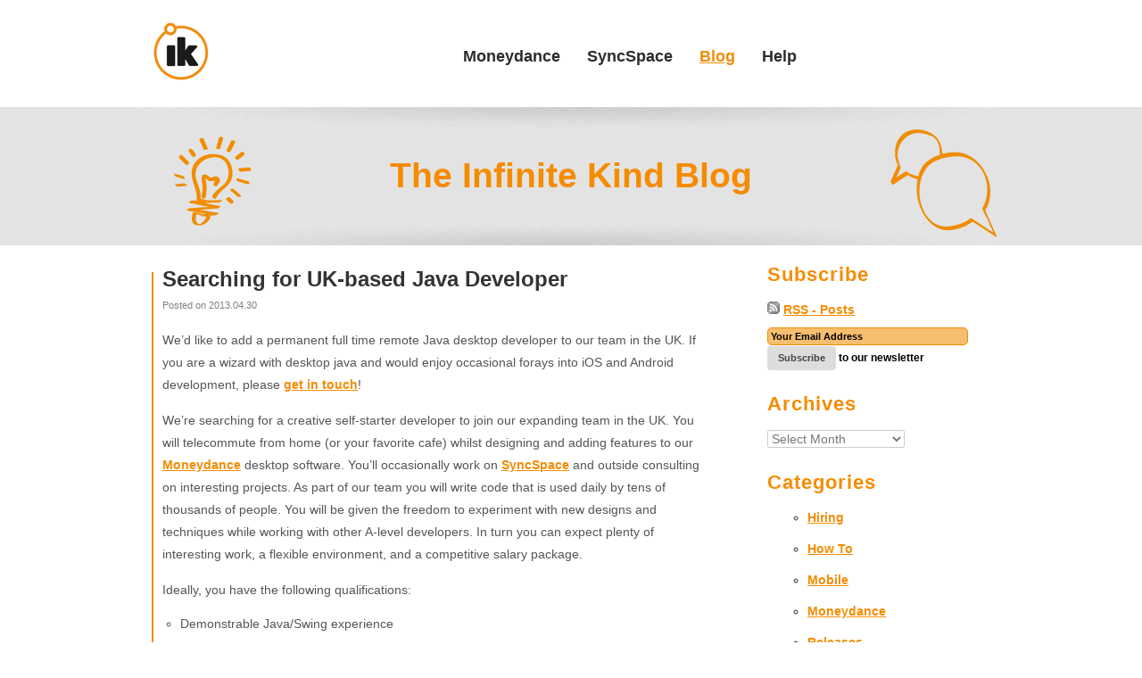

--- FILE ---
content_type: text/html; charset=UTF-8
request_url: https://infinitekind.com/blog/searching-for-uk-based-java-developer
body_size: 18216
content:
<!DOCTYPE HTML><html lang="en-US">

<head>
<meta charset="UTF-8" />
<link rel="profile" href="http://gmpg.org/xfn/11" />
<title>Searching for UK-based Java Developer &#8211; The Infinite Kind</title>
<meta name='robots' content='max-image-preview:large' />
<link rel='dns-prefetch' href='//secure.gravatar.com' />
<link rel='dns-prefetch' href='//v0.wordpress.com' />
<link rel="canonical" href="https://infinitekind.com/blog/searching-for-uk-based-java-developer" />
<script type="text/javascript">
/* <![CDATA[ */
window._wpemojiSettings = {"baseUrl":"https:\/\/s.w.org\/images\/core\/emoji\/15.0.3\/72x72\/","ext":".png","svgUrl":"https:\/\/s.w.org\/images\/core\/emoji\/15.0.3\/svg\/","svgExt":".svg","source":{"concatemoji":"https:\/\/infinitekind.com\/wp-includes\/js\/wp-emoji-release.min.js?ver=6.5.7"}};
/*! This file is auto-generated */
!function(i,n){var o,s,e;function c(e){try{var t={supportTests:e,timestamp:(new Date).valueOf()};sessionStorage.setItem(o,JSON.stringify(t))}catch(e){}}function p(e,t,n){e.clearRect(0,0,e.canvas.width,e.canvas.height),e.fillText(t,0,0);var t=new Uint32Array(e.getImageData(0,0,e.canvas.width,e.canvas.height).data),r=(e.clearRect(0,0,e.canvas.width,e.canvas.height),e.fillText(n,0,0),new Uint32Array(e.getImageData(0,0,e.canvas.width,e.canvas.height).data));return t.every(function(e,t){return e===r[t]})}function u(e,t,n){switch(t){case"flag":return n(e,"\ud83c\udff3\ufe0f\u200d\u26a7\ufe0f","\ud83c\udff3\ufe0f\u200b\u26a7\ufe0f")?!1:!n(e,"\ud83c\uddfa\ud83c\uddf3","\ud83c\uddfa\u200b\ud83c\uddf3")&&!n(e,"\ud83c\udff4\udb40\udc67\udb40\udc62\udb40\udc65\udb40\udc6e\udb40\udc67\udb40\udc7f","\ud83c\udff4\u200b\udb40\udc67\u200b\udb40\udc62\u200b\udb40\udc65\u200b\udb40\udc6e\u200b\udb40\udc67\u200b\udb40\udc7f");case"emoji":return!n(e,"\ud83d\udc26\u200d\u2b1b","\ud83d\udc26\u200b\u2b1b")}return!1}function f(e,t,n){var r="undefined"!=typeof WorkerGlobalScope&&self instanceof WorkerGlobalScope?new OffscreenCanvas(300,150):i.createElement("canvas"),a=r.getContext("2d",{willReadFrequently:!0}),o=(a.textBaseline="top",a.font="600 32px Arial",{});return e.forEach(function(e){o[e]=t(a,e,n)}),o}function t(e){var t=i.createElement("script");t.src=e,t.defer=!0,i.head.appendChild(t)}"undefined"!=typeof Promise&&(o="wpEmojiSettingsSupports",s=["flag","emoji"],n.supports={everything:!0,everythingExceptFlag:!0},e=new Promise(function(e){i.addEventListener("DOMContentLoaded",e,{once:!0})}),new Promise(function(t){var n=function(){try{var e=JSON.parse(sessionStorage.getItem(o));if("object"==typeof e&&"number"==typeof e.timestamp&&(new Date).valueOf()<e.timestamp+604800&&"object"==typeof e.supportTests)return e.supportTests}catch(e){}return null}();if(!n){if("undefined"!=typeof Worker&&"undefined"!=typeof OffscreenCanvas&&"undefined"!=typeof URL&&URL.createObjectURL&&"undefined"!=typeof Blob)try{var e="postMessage("+f.toString()+"("+[JSON.stringify(s),u.toString(),p.toString()].join(",")+"));",r=new Blob([e],{type:"text/javascript"}),a=new Worker(URL.createObjectURL(r),{name:"wpTestEmojiSupports"});return void(a.onmessage=function(e){c(n=e.data),a.terminate(),t(n)})}catch(e){}c(n=f(s,u,p))}t(n)}).then(function(e){for(var t in e)n.supports[t]=e[t],n.supports.everything=n.supports.everything&&n.supports[t],"flag"!==t&&(n.supports.everythingExceptFlag=n.supports.everythingExceptFlag&&n.supports[t]);n.supports.everythingExceptFlag=n.supports.everythingExceptFlag&&!n.supports.flag,n.DOMReady=!1,n.readyCallback=function(){n.DOMReady=!0}}).then(function(){return e}).then(function(){var e;n.supports.everything||(n.readyCallback(),(e=n.source||{}).concatemoji?t(e.concatemoji):e.wpemoji&&e.twemoji&&(t(e.twemoji),t(e.wpemoji)))}))}((window,document),window._wpemojiSettings);
/* ]]> */
</script>


<!-- Stylesheets -->
<link rel='stylesheet' id='sab-block-css-css' href='https://infinitekind.com/wp-content/plugins/headway-swiss-army-block/css/sab-block.css?ver=6.5.7' type='text/css' media='all' />
<link rel='stylesheet' id='headway-general-https-css' href='https://infinitekind.com/wp-content/uploads/headway/cache/general-https-6012704.css?ver=6.5.7' type='text/css' media='all' />
<link rel='stylesheet' id='headway-layout-template-11-https-css' href='https://infinitekind.com/wp-content/uploads/headway/cache/layout-template-11-https-cac18f7.css?ver=6.5.7' type='text/css' media='all' />
<link rel='stylesheet' id='headway-responsive-grid-https-css' href='https://infinitekind.com/wp-content/uploads/headway/cache/responsive-grid-https-d2119e4.css?ver=6.5.7' type='text/css' media='all' />
<style id='wp-emoji-styles-inline-css' type='text/css'>

	img.wp-smiley, img.emoji {
		display: inline !important;
		border: none !important;
		box-shadow: none !important;
		height: 1em !important;
		width: 1em !important;
		margin: 0 0.07em !important;
		vertical-align: -0.1em !important;
		background: none !important;
		padding: 0 !important;
	}
</style>
<link rel='stylesheet' id='wp-block-library-css' href='https://infinitekind.com/wp-includes/css/dist/block-library/style.min.css?ver=6.5.7' type='text/css' media='all' />
<style id='wp-block-library-inline-css' type='text/css'>
.has-text-align-justify{text-align:justify;}
</style>
<link rel='stylesheet' id='mediaelement-css' href='https://infinitekind.com/wp-includes/js/mediaelement/mediaelementplayer-legacy.min.css?ver=4.2.17' type='text/css' media='all' />
<link rel='stylesheet' id='wp-mediaelement-css' href='https://infinitekind.com/wp-includes/js/mediaelement/wp-mediaelement.min.css?ver=6.5.7' type='text/css' media='all' />
<style id='classic-theme-styles-inline-css' type='text/css'>
/*! This file is auto-generated */
.wp-block-button__link{color:#fff;background-color:#32373c;border-radius:9999px;box-shadow:none;text-decoration:none;padding:calc(.667em + 2px) calc(1.333em + 2px);font-size:1.125em}.wp-block-file__button{background:#32373c;color:#fff;text-decoration:none}
</style>
<style id='global-styles-inline-css' type='text/css'>
body{--wp--preset--color--black: #000000;--wp--preset--color--cyan-bluish-gray: #abb8c3;--wp--preset--color--white: #ffffff;--wp--preset--color--pale-pink: #f78da7;--wp--preset--color--vivid-red: #cf2e2e;--wp--preset--color--luminous-vivid-orange: #ff6900;--wp--preset--color--luminous-vivid-amber: #fcb900;--wp--preset--color--light-green-cyan: #7bdcb5;--wp--preset--color--vivid-green-cyan: #00d084;--wp--preset--color--pale-cyan-blue: #8ed1fc;--wp--preset--color--vivid-cyan-blue: #0693e3;--wp--preset--color--vivid-purple: #9b51e0;--wp--preset--gradient--vivid-cyan-blue-to-vivid-purple: linear-gradient(135deg,rgba(6,147,227,1) 0%,rgb(155,81,224) 100%);--wp--preset--gradient--light-green-cyan-to-vivid-green-cyan: linear-gradient(135deg,rgb(122,220,180) 0%,rgb(0,208,130) 100%);--wp--preset--gradient--luminous-vivid-amber-to-luminous-vivid-orange: linear-gradient(135deg,rgba(252,185,0,1) 0%,rgba(255,105,0,1) 100%);--wp--preset--gradient--luminous-vivid-orange-to-vivid-red: linear-gradient(135deg,rgba(255,105,0,1) 0%,rgb(207,46,46) 100%);--wp--preset--gradient--very-light-gray-to-cyan-bluish-gray: linear-gradient(135deg,rgb(238,238,238) 0%,rgb(169,184,195) 100%);--wp--preset--gradient--cool-to-warm-spectrum: linear-gradient(135deg,rgb(74,234,220) 0%,rgb(151,120,209) 20%,rgb(207,42,186) 40%,rgb(238,44,130) 60%,rgb(251,105,98) 80%,rgb(254,248,76) 100%);--wp--preset--gradient--blush-light-purple: linear-gradient(135deg,rgb(255,206,236) 0%,rgb(152,150,240) 100%);--wp--preset--gradient--blush-bordeaux: linear-gradient(135deg,rgb(254,205,165) 0%,rgb(254,45,45) 50%,rgb(107,0,62) 100%);--wp--preset--gradient--luminous-dusk: linear-gradient(135deg,rgb(255,203,112) 0%,rgb(199,81,192) 50%,rgb(65,88,208) 100%);--wp--preset--gradient--pale-ocean: linear-gradient(135deg,rgb(255,245,203) 0%,rgb(182,227,212) 50%,rgb(51,167,181) 100%);--wp--preset--gradient--electric-grass: linear-gradient(135deg,rgb(202,248,128) 0%,rgb(113,206,126) 100%);--wp--preset--gradient--midnight: linear-gradient(135deg,rgb(2,3,129) 0%,rgb(40,116,252) 100%);--wp--preset--font-size--small: 13px;--wp--preset--font-size--medium: 20px;--wp--preset--font-size--large: 36px;--wp--preset--font-size--x-large: 42px;--wp--preset--spacing--20: 0.44rem;--wp--preset--spacing--30: 0.67rem;--wp--preset--spacing--40: 1rem;--wp--preset--spacing--50: 1.5rem;--wp--preset--spacing--60: 2.25rem;--wp--preset--spacing--70: 3.38rem;--wp--preset--spacing--80: 5.06rem;--wp--preset--shadow--natural: 6px 6px 9px rgba(0, 0, 0, 0.2);--wp--preset--shadow--deep: 12px 12px 50px rgba(0, 0, 0, 0.4);--wp--preset--shadow--sharp: 6px 6px 0px rgba(0, 0, 0, 0.2);--wp--preset--shadow--outlined: 6px 6px 0px -3px rgba(255, 255, 255, 1), 6px 6px rgba(0, 0, 0, 1);--wp--preset--shadow--crisp: 6px 6px 0px rgba(0, 0, 0, 1);}:where(.is-layout-flex){gap: 0.5em;}:where(.is-layout-grid){gap: 0.5em;}body .is-layout-flex{display: flex;}body .is-layout-flex{flex-wrap: wrap;align-items: center;}body .is-layout-flex > *{margin: 0;}body .is-layout-grid{display: grid;}body .is-layout-grid > *{margin: 0;}:where(.wp-block-columns.is-layout-flex){gap: 2em;}:where(.wp-block-columns.is-layout-grid){gap: 2em;}:where(.wp-block-post-template.is-layout-flex){gap: 1.25em;}:where(.wp-block-post-template.is-layout-grid){gap: 1.25em;}.has-black-color{color: var(--wp--preset--color--black) !important;}.has-cyan-bluish-gray-color{color: var(--wp--preset--color--cyan-bluish-gray) !important;}.has-white-color{color: var(--wp--preset--color--white) !important;}.has-pale-pink-color{color: var(--wp--preset--color--pale-pink) !important;}.has-vivid-red-color{color: var(--wp--preset--color--vivid-red) !important;}.has-luminous-vivid-orange-color{color: var(--wp--preset--color--luminous-vivid-orange) !important;}.has-luminous-vivid-amber-color{color: var(--wp--preset--color--luminous-vivid-amber) !important;}.has-light-green-cyan-color{color: var(--wp--preset--color--light-green-cyan) !important;}.has-vivid-green-cyan-color{color: var(--wp--preset--color--vivid-green-cyan) !important;}.has-pale-cyan-blue-color{color: var(--wp--preset--color--pale-cyan-blue) !important;}.has-vivid-cyan-blue-color{color: var(--wp--preset--color--vivid-cyan-blue) !important;}.has-vivid-purple-color{color: var(--wp--preset--color--vivid-purple) !important;}.has-black-background-color{background-color: var(--wp--preset--color--black) !important;}.has-cyan-bluish-gray-background-color{background-color: var(--wp--preset--color--cyan-bluish-gray) !important;}.has-white-background-color{background-color: var(--wp--preset--color--white) !important;}.has-pale-pink-background-color{background-color: var(--wp--preset--color--pale-pink) !important;}.has-vivid-red-background-color{background-color: var(--wp--preset--color--vivid-red) !important;}.has-luminous-vivid-orange-background-color{background-color: var(--wp--preset--color--luminous-vivid-orange) !important;}.has-luminous-vivid-amber-background-color{background-color: var(--wp--preset--color--luminous-vivid-amber) !important;}.has-light-green-cyan-background-color{background-color: var(--wp--preset--color--light-green-cyan) !important;}.has-vivid-green-cyan-background-color{background-color: var(--wp--preset--color--vivid-green-cyan) !important;}.has-pale-cyan-blue-background-color{background-color: var(--wp--preset--color--pale-cyan-blue) !important;}.has-vivid-cyan-blue-background-color{background-color: var(--wp--preset--color--vivid-cyan-blue) !important;}.has-vivid-purple-background-color{background-color: var(--wp--preset--color--vivid-purple) !important;}.has-black-border-color{border-color: var(--wp--preset--color--black) !important;}.has-cyan-bluish-gray-border-color{border-color: var(--wp--preset--color--cyan-bluish-gray) !important;}.has-white-border-color{border-color: var(--wp--preset--color--white) !important;}.has-pale-pink-border-color{border-color: var(--wp--preset--color--pale-pink) !important;}.has-vivid-red-border-color{border-color: var(--wp--preset--color--vivid-red) !important;}.has-luminous-vivid-orange-border-color{border-color: var(--wp--preset--color--luminous-vivid-orange) !important;}.has-luminous-vivid-amber-border-color{border-color: var(--wp--preset--color--luminous-vivid-amber) !important;}.has-light-green-cyan-border-color{border-color: var(--wp--preset--color--light-green-cyan) !important;}.has-vivid-green-cyan-border-color{border-color: var(--wp--preset--color--vivid-green-cyan) !important;}.has-pale-cyan-blue-border-color{border-color: var(--wp--preset--color--pale-cyan-blue) !important;}.has-vivid-cyan-blue-border-color{border-color: var(--wp--preset--color--vivid-cyan-blue) !important;}.has-vivid-purple-border-color{border-color: var(--wp--preset--color--vivid-purple) !important;}.has-vivid-cyan-blue-to-vivid-purple-gradient-background{background: var(--wp--preset--gradient--vivid-cyan-blue-to-vivid-purple) !important;}.has-light-green-cyan-to-vivid-green-cyan-gradient-background{background: var(--wp--preset--gradient--light-green-cyan-to-vivid-green-cyan) !important;}.has-luminous-vivid-amber-to-luminous-vivid-orange-gradient-background{background: var(--wp--preset--gradient--luminous-vivid-amber-to-luminous-vivid-orange) !important;}.has-luminous-vivid-orange-to-vivid-red-gradient-background{background: var(--wp--preset--gradient--luminous-vivid-orange-to-vivid-red) !important;}.has-very-light-gray-to-cyan-bluish-gray-gradient-background{background: var(--wp--preset--gradient--very-light-gray-to-cyan-bluish-gray) !important;}.has-cool-to-warm-spectrum-gradient-background{background: var(--wp--preset--gradient--cool-to-warm-spectrum) !important;}.has-blush-light-purple-gradient-background{background: var(--wp--preset--gradient--blush-light-purple) !important;}.has-blush-bordeaux-gradient-background{background: var(--wp--preset--gradient--blush-bordeaux) !important;}.has-luminous-dusk-gradient-background{background: var(--wp--preset--gradient--luminous-dusk) !important;}.has-pale-ocean-gradient-background{background: var(--wp--preset--gradient--pale-ocean) !important;}.has-electric-grass-gradient-background{background: var(--wp--preset--gradient--electric-grass) !important;}.has-midnight-gradient-background{background: var(--wp--preset--gradient--midnight) !important;}.has-small-font-size{font-size: var(--wp--preset--font-size--small) !important;}.has-medium-font-size{font-size: var(--wp--preset--font-size--medium) !important;}.has-large-font-size{font-size: var(--wp--preset--font-size--large) !important;}.has-x-large-font-size{font-size: var(--wp--preset--font-size--x-large) !important;}
.wp-block-navigation a:where(:not(.wp-element-button)){color: inherit;}
:where(.wp-block-post-template.is-layout-flex){gap: 1.25em;}:where(.wp-block-post-template.is-layout-grid){gap: 1.25em;}
:where(.wp-block-columns.is-layout-flex){gap: 2em;}:where(.wp-block-columns.is-layout-grid){gap: 2em;}
.wp-block-pullquote{font-size: 1.5em;line-height: 1.6;}
</style>
<link rel='stylesheet' id='pzwp-styles-css' href='https://infinitekind.com/wp-content/plugins/pizazzwp-libs/css/pzwp-styles.css?ver=6.5.7' type='text/css' media='all' />
<style id='responsive-menu-inline-css' type='text/css'>
#rmp_menu_trigger-2777{width: 55px;height: 55px;position: fixed;top: 20px;border-radius: 5px;display: none;text-decoration: none;right: 5%;background: #f58c00;transition: transform 0.5s, background-color 1s}#rmp_menu_trigger-2777:hover, #rmp_menu_trigger-2777:focus{background: #000;text-decoration: unset}#rmp_menu_trigger-2777.is-active{background: #f58c00}#rmp_menu_trigger-2777 .rmp-trigger-box{width: 33px;color: #fff}#rmp_menu_trigger-2777 .rmp-trigger-icon-active, #rmp_menu_trigger-2777 .rmp-trigger-text-open{display: none}#rmp_menu_trigger-2777.is-active .rmp-trigger-icon-active, #rmp_menu_trigger-2777.is-active .rmp-trigger-text-open{display: inline}#rmp_menu_trigger-2777.is-active .rmp-trigger-icon-inactive, #rmp_menu_trigger-2777.is-active .rmp-trigger-text{display: none}#rmp_menu_trigger-2777 .rmp-trigger-label{color: #fff;pointer-events: none;line-height: 13px;font-family: inherit;font-size: 13px;display: inline;text-transform: inherit}#rmp_menu_trigger-2777 .rmp-trigger-label.rmp-trigger-label-top{display: block;margin-bottom: 12px}#rmp_menu_trigger-2777 .rmp-trigger-label.rmp-trigger-label-bottom{display: block;margin-top: 12px}#rmp_menu_trigger-2777 .responsive-menu-pro-inner{display: block}#rmp_menu_trigger-2777 .responsive-menu-pro-inner, #rmp_menu_trigger-2777 .responsive-menu-pro-inner::before, #rmp_menu_trigger-2777 .responsive-menu-pro-inner::after{width: 33px;height: 5px;background-color: #FFFFFF;border-radius: 4px;position: absolute}#rmp_menu_trigger-2777.is-active .responsive-menu-pro-inner, #rmp_menu_trigger-2777.is-active .responsive-menu-pro-inner::before, #rmp_menu_trigger-2777.is-active .responsive-menu-pro-inner::after{background-color: #FFFFFF}#rmp_menu_trigger-2777:hover .responsive-menu-pro-inner, #rmp_menu_trigger-2777:hover .responsive-menu-pro-inner::before, #rmp_menu_trigger-2777:hover .responsive-menu-pro-inner::after{background-color: #FFFFFF}@media screen and (max-width: 800px){#rmp_menu_trigger-2777{display: block}#rmp-container-2777{position: fixed;top: 0;margin: 0;transition: transform 0.5s;overflow: auto;display: block;width: 60%;background-color: #f58c00;background-image: url("");height: 100%;left: 0;padding-top: 0px;padding-left: 0px;padding-bottom: 0px;padding-right: 0px}#rmp-menu-wrap-2777{padding-top: 0px;padding-left: 0px;padding-bottom: 0px;padding-right: 0px;background-color: #f58c00}#rmp-menu-wrap-2777 .rmp-menu, #rmp-menu-wrap-2777 .rmp-submenu{width: 100%;box-sizing: border-box;margin: 0;padding: 0}#rmp-menu-wrap-2777 .rmp-submenu-depth-1 .rmp-menu-item-link{padding-left: 10%}#rmp-menu-wrap-2777 .rmp-submenu-depth-2 .rmp-menu-item-link{padding-left: 15%}#rmp-menu-wrap-2777 .rmp-submenu-depth-3 .rmp-menu-item-link{padding-left: 20%}#rmp-menu-wrap-2777 .rmp-submenu-depth-4 .rmp-menu-item-link{padding-left: 25%}#rmp-menu-wrap-2777 .rmp-submenu.rmp-submenu-open{display: block}#rmp-menu-wrap-2777 .rmp-menu-item{width: 100%;list-style: none;margin: 0}#rmp-menu-wrap-2777 .rmp-menu-item-link{height: 44px;line-height: 44px;font-size: 13px;border-bottom: 1px solid #f58c00;font-family: inherit;color: #FFFFFF;text-align: left;background-color: #f58c00;font-weight: normal;letter-spacing: 0px;display: block;width: 100%;text-decoration: none;position: relative;overflow: hidden;transition: background-color 1s, border-color 1s, 1s;padding: 0 5%;padding-right: 54px}#rmp-menu-wrap-2777 .rmp-menu-item-link:after, #rmp-menu-wrap-2777 .rmp-menu-item-link:before{display: none}#rmp-menu-wrap-2777 .rmp-menu-item-link:hover{color: #FFFFFF;border-color: #f58c00;background-color: #3C3C3C}#rmp-menu-wrap-2777 .rmp-menu-item-link:focus{outline: none;border-color: unset;box-shadow: unset}#rmp-menu-wrap-2777 .rmp-menu-item-link .rmp-font-icon{height: 44px;line-height: 44px;margin-right: 10px;font-size: 13px}#rmp-menu-wrap-2777 .rmp-menu-current-item .rmp-menu-item-link{color: #FFFFFF;border-color: #212121;background-color: #f58c00}#rmp-menu-wrap-2777 .rmp-menu-current-item .rmp-menu-item-link:hover{color: #FFFFFF;border-color: #3f3f3f;background-color: #43494C}#rmp-menu-wrap-2777 .rmp-menu-subarrow{position: absolute;top: 0;bottom: 0;text-align: center;overflow: hidden;background-size: cover;overflow: hidden;right: 0;border-left-style: solid;border-left-color: #f58c00;border-left-width: 1px;height: 44px;width: 44px;color: #FFFFFF;background-color: #f58c00}#rmp-menu-wrap-2777 .rmp-menu-subarrow:hover{color: #FFFFFF;border-color: #f58c00;background-color: #3C3C3C}#rmp-menu-wrap-2777 .rmp-menu-subarrow .rmp-font-icon{margin-right: unset}#rmp-menu-wrap-2777 .rmp-menu-subarrow *{vertical-align: middle;line-height: 44px}#rmp-menu-wrap-2777 .rmp-menu-subarrow-active{display: block;background-size: cover;color: #fff;border-color: #212121;background-color: #212121}#rmp-menu-wrap-2777 .rmp-menu-subarrow-active:hover{color: #fff;border-color: #fff;background-color: #3f3f3f}#rmp-menu-wrap-2777 .rmp-submenu{display: none}#rmp-menu-wrap-2777 .rmp-submenu .rmp-menu-item-link{height: 44px;line-height: 44px;letter-spacing: 0px;font-size: 13px;border-bottom: 1px solid #f58c00;font-family: inherit;font-weight: normal;color: #FFFFFF;text-align: left;background-color: #f58c00}#rmp-menu-wrap-2777 .rmp-submenu .rmp-menu-item-link:hover{color: #FFFFFF;border-color: #f58c00;background-color: #3C3C3C}#rmp-menu-wrap-2777 .rmp-submenu .rmp-menu-current-item .rmp-menu-item-link{color: #FFFFFF;border-color: #212121;background-color: #f58c00}#rmp-menu-wrap-2777 .rmp-submenu .rmp-menu-current-item .rmp-menu-item-link:hover{color: #FFFFFF;border-color: #3f3f3f;background-color: #43494C}#rmp-menu-wrap-2777 .rmp-submenu .rmp-menu-subarrow{right: 0;border-right: unset;border-left-style: solid;border-left-color: #f58c00;border-left-width: 1px;height: 44px;line-height: 44px;width: 44px;color: #FFFFFF;background-color: #f58c00}#rmp-menu-wrap-2777 .rmp-submenu .rmp-menu-subarrow:hover{color: #FFFFFF;border-color: #f58c00;background-color: #3C3C3C}#rmp-menu-wrap-2777 .rmp-submenu .rmp-menu-subarrow-active{color: #fff;border-color: #212121;background-color: #212121}#rmp-menu-wrap-2777 .rmp-submenu .rmp-menu-subarrow-active:hover{color: #fff;border-color: #fff;background-color: #3f3f3f}#rmp-menu-wrap-2777 .rmp-menu-item-description{margin: 0;padding: 5px 5%;opacity: 0.8;color: #FFFFFF}#rmp-search-box-2777{display: block;padding-top: 0px;padding-left: 5%;padding-bottom: 0px;padding-right: 5%}#rmp-search-box-2777 .rmp-search-form{margin: 0}#rmp-search-box-2777 .rmp-search-box{background: #fff;border: 1px solid #dadada;color: #333;width: 100%;padding: 0 5%;border-radius: 30px;height: 45px;-webkit-appearance: none}#rmp-search-box-2777 .rmp-search-box::placeholder{color: #C7C7CD}#rmp-search-box-2777 .rmp-search-box:focus{background-color: #fff;outline: 2px solid #dadada;color: #333}#rmp-menu-title-2777{background-color: #f58c00;color: #FFFFFF;text-align: left;font-size: 14px;padding-top: 10%;padding-left: 5%;padding-bottom: 0%;padding-right: 5%;font-weight: 400;transition: background-color 1s, border-color 1s, color 1s}#rmp-menu-title-2777:hover{background-color: #f58c00;color: #FFFFFF}#rmp-menu-title-2777 > a{color: #FFFFFF;width: 100%;background-color: unset;text-decoration: none}#rmp-menu-title-2777 > a:hover{color: #FFFFFF}#rmp-menu-title-2777 .rmp-font-icon{font-size: 14px}#rmp-menu-additional-content-2777{padding-top: 0px;padding-left: 5%;padding-bottom: 0px;padding-right: 5%;color: #fff;text-align: center;font-size: 16px}}.rmp-container{display: none;visibility: visible;padding: 0px 0px 0px 0px;z-index: 99998;transition: all 0.3s}.rmp-container.rmp-fade-top, .rmp-container.rmp-fade-left, .rmp-container.rmp-fade-right, .rmp-container.rmp-fade-bottom{display: none}.rmp-container.rmp-slide-left, .rmp-container.rmp-push-left{transform: translateX(-100%);-ms-transform: translateX(-100%);-webkit-transform: translateX(-100%);-moz-transform: translateX(-100%)}.rmp-container.rmp-slide-left.rmp-menu-open, .rmp-container.rmp-push-left.rmp-menu-open{transform: translateX(0);-ms-transform: translateX(0);-webkit-transform: translateX(0);-moz-transform: translateX(0)}.rmp-container.rmp-slide-right, .rmp-container.rmp-push-right{transform: translateX(100%);-ms-transform: translateX(100%);-webkit-transform: translateX(100%);-moz-transform: translateX(100%)}.rmp-container.rmp-slide-right.rmp-menu-open, .rmp-container.rmp-push-right.rmp-menu-open{transform: translateX(0);-ms-transform: translateX(0);-webkit-transform: translateX(0);-moz-transform: translateX(0)}.rmp-container.rmp-slide-top, .rmp-container.rmp-push-top{transform: translateY(-100%);-ms-transform: translateY(-100%);-webkit-transform: translateY(-100%);-moz-transform: translateY(-100%)}.rmp-container.rmp-slide-top.rmp-menu-open, .rmp-container.rmp-push-top.rmp-menu-open{transform: translateY(0);-ms-transform: translateY(0);-webkit-transform: translateY(0);-moz-transform: translateY(0)}.rmp-container.rmp-slide-bottom, .rmp-container.rmp-push-bottom{transform: translateY(100%);-ms-transform: translateY(100%);-webkit-transform: translateY(100%);-moz-transform: translateY(100%)}.rmp-container.rmp-slide-bottom.rmp-menu-open, .rmp-container.rmp-push-bottom.rmp-menu-open{transform: translateX(0);-ms-transform: translateX(0);-webkit-transform: translateX(0);-moz-transform: translateX(0)}.rmp-container::-webkit-scrollbar{width: 0px}.rmp-container ::-webkit-scrollbar-track{box-shadow: inset 0 0 5px transparent}.rmp-container ::-webkit-scrollbar-thumb{background: transparent}.rmp-container ::-webkit-scrollbar-thumb:hover{background: transparent}.rmp-container .rmp-menu-wrap .rmp-menu{transition: none;border-radius: 0;box-shadow: none;background: none;border: 0;bottom: auto;box-sizing: border-box;clip: auto;color: #666;display: block;float: none;font-family: inherit;font-size: 14px;height: auto;left: auto;line-height: 1.7;list-style-type: none;margin: 0;min-height: auto;max-height: none;opacity: 1;outline: none;overflow: visible;padding: 0;position: relative;pointer-events: auto;right: auto;text-align: left;text-decoration: none;text-indent: 0;text-transform: none;transform: none;top: auto;visibility: inherit;width: auto;word-wrap: break-word;white-space: normal}.rmp-container .rmp-menu-additional-content{display: block;word-break: break-word}.rmp-container .rmp-menu-title{display: flex;flex-direction: column}.rmp-container .rmp-menu-title .rmp-menu-title-image{max-width: 100%;margin-bottom: 15px;display: block;margin: auto;margin-bottom: 15px}button.rmp_menu_trigger{z-index: 999999;overflow: hidden;outline: none;border: 0;display: none;margin: 0;transition: transform 0.5s, background-color 0.5s;padding: 0}button.rmp_menu_trigger .responsive-menu-pro-inner::before, button.rmp_menu_trigger .responsive-menu-pro-inner::after{content: "";display: block}button.rmp_menu_trigger .responsive-menu-pro-inner::before{top: 10px}button.rmp_menu_trigger .responsive-menu-pro-inner::after{bottom: 10px}button.rmp_menu_trigger .rmp-trigger-box{width: 40px;display: inline-block;position: relative;pointer-events: none;vertical-align: super}.rmp-menu-trigger-boring .responsive-menu-pro-inner{transition-property: none}.rmp-menu-trigger-boring .responsive-menu-pro-inner::after, .rmp-menu-trigger-boring .responsive-menu-pro-inner::before{transition-property: none}.rmp-menu-trigger-boring.is-active .responsive-menu-pro-inner{transform: rotate(45deg)}.rmp-menu-trigger-boring.is-active .responsive-menu-pro-inner:before{top: 0;opacity: 0}.rmp-menu-trigger-boring.is-active .responsive-menu-pro-inner:after{bottom: 0;transform: rotate(-90deg)}
</style>
<link rel='stylesheet' id='dashicons-css' href='https://infinitekind.com/wp-includes/css/dashicons.min.css?ver=6.5.7' type='text/css' media='all' />
<link rel='stylesheet' id='sab_sections-css' href='https://infinitekind.com/wp-content/plugins/headway-swiss-army-block/plugins/sections/sab_sections.css?ver=6.5.7' type='text/css' media='all' />
<link rel='stylesheet' id='pzcolumns-styles-css' href='https://infinitekind.com/wp-content/plugins/headway-swiss-army-block/plugins/columns//css/display.css?ver=6.5.7' type='text/css' media='all' />
<link rel='stylesheet' id='jetpack_css-css' href='https://infinitekind.com/wp-content/plugins/jetpack/css/jetpack.css?ver=11.1.1' type='text/css' media='all' />
<link rel="stylesheet" type="text/css" media="all" href="https://infinitekind.com/wp-content/themes/tik-child-theme1/style.css" />

<!-- Scripts -->
<script type="text/javascript" src="https://infinitekind.com/wp-includes/js/jquery/jquery.min.js?ver=3.7.1" id="jquery-core-js"></script>
<script type="text/javascript" src="https://infinitekind.com/wp-includes/js/jquery/jquery-migrate.min.js?ver=3.4.1" id="jquery-migrate-js"></script>
<script type="text/javascript" src="https://infinitekind.com/wp-content/themes/headway/library/media/js/jquery.fitvids.js?ver=6.5.7" id="fitvids-js"></script>
<script type="text/javascript" src="https://infinitekind.com/wp-content/uploads/headway/cache/responsive-grid-js-https-e6e6939.js?ver=6.5.7" id="headway-responsive-grid-js-https-js"></script>
<script type="text/javascript" src="https://infinitekind.com/wp-content/plugins/headway-swiss-army-block/plugins/widows/js/jquery.widowFix-1.3.2.js?ver=6.5.7" id="jquery-widows-fix-js"></script>

<!--[if lt IE 9]>
<script src="https://infinitekind.com/wp-content/themes/headway/library/media/js/html5shiv.js"></script>
<![endif]-->

<!--[if lt IE 8]>
<script src="https://infinitekind.com/wp-content/themes/headway/library/media/js/ie8.js"></script>
<![endif]-->


<meta http-equiv="Content-Type" content="text/html; charset=UTF-8" />
	<meta http-equiv="Content-Language" content="en-uk" />
	<meta name="robots" content="all" />
	<meta http-equiv="imagetoolbar" content="false" />
	<meta name="MSSmartTagsPreventParsing" content="true" />
	<meta name="author" content="Infinite Kind" />
	
      
      
	
	

<!--
<meta property="og:title" content="The Infinite Kind" />
<meta property="og:type" content="company" />
<meta property="og:url" content="https://infinitekind.com" />
<meta property="og:image" content="/images/logo.gif" />
<meta property="og:site_name" content="The Infinite Kind - We make fantastic cross-platform productivity apps" />
-->
<base target="_top"/>

<link rel="shortcut icon" href="/favicon.ico" type="image/x-icon" />
<link rel="icon" href="/favicon.ico" type="image/x-icon" />
<link rel="stylesheet" href="/global/css/reset.css" type="text/css" media="screen" />
<link rel="stylesheet" href="/global/css/yui-grid.css" type="text/css" media="screen" />
<link rel="stylesheet" href="/global/css/global.css" type="text/css" media="screen" />
<link rel="stylesheet" type="text/css" href="/global/css/video-js.css" media="screen" />

<!--[if IE 8]>
<link rel="stylesheet" href="global/css/ie8.css" type="text/css" media="screen" />
<![endif]-->
<!--<link href='https://fonts.googleapis.com/css?family=Open+Sans:400,600,700,400italic' rel='stylesheet' type='text/css' />-->
<!--<script type="text/javascript" src="/static/js/jquery.min.js"></script>-->
<script type="text/javascript" src="/global/js/productFeatures.js"></script>
<script type="text/javascript" src="/global/js/jquery.cycle.all.js"></script>
<script type="text/javascript" src="/global/js/faq.js"></script>
<script type="text/javascript" src="/global/js/jquery.cookie.js"></script>
<script type="text/javascript" src="/static/js/video.js"></script>

<!-- Email list placeholder fix for IE https://github.com/mathiasbynens/jquery-placeholder -->
<script type="text/javascript" src="/global/js/jquery.placeholder.js"></script>
<script>
	$(function() {
		$('input, textarea').placeholder();
	});
</script>

<!-- Fancybox -->
<link rel="stylesheet" href="/fancybox/source/jquery.fancybox.css?v=2.1.0" type="text/css" media="screen" />
<script type="text/javascript" src="/fancybox/source/jquery.fancybox.pack.js?v=2.1.0"></script>

<!-- From moneydance.com -->
  <script type="text/javascript">
  var myWidth = 0, myHeight = 0, myScroll = 0; myScrollWidth = 0; myScrollHeight = 0;
  function getScreenSize() {
    if (self.innerHeight) { // Everyone but IE
        myWidth = window.innerWidth;
        myHeight = window.innerHeight;
        myScroll = window.pageYOffset;
    } else if (document.documentElement && document.documentElement.clientHeight) { // IE6 Strict
        myWidth = document.documentElement.clientWidth;
        myHeight = document.documentElement.clientHeight;
        myScroll = document.documentElement.scrollTop;
    } else if (document.body) { // Other IE, such as IE7
        myWidth = document.body.clientWidth;
        myHeight = document.body.clientHeight;
        myScroll = document.body.scrollTop;
    }
    if (window.innerHeight && window.scrollMaxY) {  
        myScrollWidth = document.body.scrollWidth;
        myScrollHeight = window.innerHeight + window.scrollMaxY;
    } else if (document.body.scrollHeight > document.body.offsetHeight) { // All but Explorer Mac
        myScrollWidth = document.body.scrollWidth;
        myScrollHeight = document.body.scrollHeight;
    } else { // Explorer Mac...would also work in Explorer 6 Strict, Mozilla and Safari
        myScrollWidth = document.body.offsetWidth;
        myScrollHeight = document.body.offsetHeight;
    }
  }

  function hideNotification() {
    var covershadow = document.getElementById('covershadow');
    var dlnotification = document.getElementById('dlnotification');
    covershadow.style.display = 'none';
    dlnotification.style.visibility = 'hidden';
  }

  function showNotification()
  {
      var covershadow = document.getElementById('covershadow');
      var dlnotification = document.getElementById('dlnotification');
      
   
      // Make fullscreen thing really full screen, and show it
      getScreenSize();
      covershadow.style.height = myScrollHeight + 'px';
      covershadow.style.display = 'block';
      
      // Position pop-up
      dlnotification.style.left = ((myWidth - dlnotification.offsetWidth)/2) + 'px';
      dlnotification.style.top = (((myHeight - dlnotification.offsetHeight) / 2) + myScroll) + 'px';
      dlnotification.style.visibility = 'visible';  
  }
  
  $(document).ready(function() {
  	$("a.zoom_elements").fancybox({
    		'autoScale' : true,
    		'titlePosition' :	'inside',
    		'openEffect'	:	'elastic',
    		'closeEffect'	:	'fade',
    		'openMethod'	:	'zoomIn',
    		'closeMethod'	:	'zoomOut',
    		'overlayShow'	:	true     		     		
  	});

/*    $('.scrollPage').click(function() {
      var elementClicked = $(this).attr("href");
      var destination = $(elementClicked).offset().top;
      $("html:not(:animated),body:not(:animated)").animate({ scrollTop: destination-20}, 500 );
      return false;
    });

    $('.toplink').click(function() {
      var elementClicked = $(this).attr("href");
      var destination = $(elementClicked).offset().top;
      $("html:not(:animated),body:not(:animated)").animate({ scrollTop: destination-20}, 500 );
      return false;
    });*/
  });
  </script>

<!-- Google Universal Analytics -->
<!--
<script>
  (function(i,s,o,g,r,a,m){i['GoogleAnalyticsObject']=r;i[r]=i[r]||function(){
  (i[r].q=i[r].q||[]).push(arguments)},i[r].l=1*new Date();a=s.createElement(o),
  m=s.getElementsByTagName(o)[0];a.async=1;a.src=g;m.parentNode.insertBefore(a,m)
  })(window,document,'script','//www.google-analytics.com/analytics.js','ga');

  ga('create', 'UA-1281940-2', 'auto', {
  'allowLinker': true
});
  ga('require', 'displayfeatures');
  ga('require', 'linkid', 'linkid.js');
  ga('require', 'linker');
  ga('linker:autoLink', ['infinitekind.com', 'secure.bmtmicro.com'], false, true);
  ga('send', 'pageview');
</script>
--> <!-- end google analytics -->

<script type="text/javascript" src="/static/js/yui-min.js"></script>

<!-- tapstream javascript -->
<!--
<script type="text/javascript">
var _tsq = _tsq || [];
_tsq.push(["setAccountName", "syncspace"]);
_tsq.push(["fireHit", "javascript_tracker", []]);
(function() {
    function z(){
        var s = document.createElement("script");
        s.type = "text/javascript";
        s.async = "async";
        s.src = window.location.protocol + "//cdn.tapstream.com/static/js/tapstream.js";
        var x = document.getElementsByTagName("script")[0];
        x.parentNode.insertBefore(s, x);
    }
    if (window.attachEvent)
        window.attachEvent("onload", z);
    else
        window.addEventListener("load", z, false);
})();
</script>
-->
<!-- end tapstream javascript -->


<!-- Fathom - beautiful, simple website analytics -->
<script src="https://cdn.usefathom.com/script.js" data-site="CXVTNDCU" defer></script>
<!-- / Fathom -->


<!-- Header Scripts -->

<!-- Extras -->
<link rel="alternate" type="application/rss+xml" href="https://infinitekind.com/feed" title="The Infinite Kind" />
<link rel="pingback" href="https://infinitekind.com/xmlrpc.php" />
	<meta name="viewport" content="width=device-width, minimum-scale=1.0, maximum-scale=1.0" />
<link rel="alternate" type="application/rss+xml" title="The Infinite Kind &raquo; Feed" href="https://infinitekind.com/feed" />
<link rel="alternate" type="application/rss+xml" title="The Infinite Kind &raquo; Comments Feed" href="https://infinitekind.com/comments/feed" />


<!-- Favicon -->
<link rel="shortcut icon" type="image/ico" href="/images/favicon.png" />


<link rel="https://api.w.org/" href="https://infinitekind.com/wp-json/" /><link rel="alternate" type="application/json" href="https://infinitekind.com/wp-json/wp/v2/posts/1440" /><link rel="EditURI" type="application/rsd+xml" title="RSD" href="https://infinitekind.com/xmlrpc.php?rsd" />
<meta name="generator" content="WordPress 6.5.7" />
<link rel='shortlink' href='https://wp.me/p5jeaM-ne' />
<link rel="alternate" type="application/json+oembed" href="https://infinitekind.com/wp-json/oembed/1.0/embed?url=https%3A%2F%2Finfinitekind.com%2Fblog%2Fsearching-for-uk-based-java-developer" />
<link rel="alternate" type="text/xml+oembed" href="https://infinitekind.com/wp-json/oembed/1.0/embed?url=https%3A%2F%2Finfinitekind.com%2Fblog%2Fsearching-for-uk-based-java-developer&#038;format=xml" />
<style>img#wpstats{display:none}</style>
	
<!-- Jetpack Open Graph Tags -->
<meta property="og:type" content="article" />
<meta property="og:title" content="Searching for UK-based Java Developer" />
<meta property="og:url" content="https://infinitekind.com/blog/searching-for-uk-based-java-developer" />
<meta property="og:description" content="We&#8217;d like to add a permanent full time remote Java desktop developer to our team in the UK. If you are a wizard with desktop java and would enjoy occasional forays into iOS and Android develo…" />
<meta property="article:published_time" content="2013-04-30T00:00:00+00:00" />
<meta property="article:modified_time" content="2014-07-26T14:07:01+00:00" />
<meta property="og:site_name" content="The Infinite Kind" />
<meta property="og:image" content="https://s0.wp.com/i/blank.jpg" />
<meta property="og:image:alt" content="" />
<meta property="og:locale" content="en_US" />
<meta name="twitter:text:title" content="Searching for UK-based Java Developer" />
<meta name="twitter:card" content="summary" />

<!-- End Jetpack Open Graph Tags -->

</head><!-- End <head> -->

<body class="post-template-default single single-post postid-1440 single-format-standard custom responsive-grid-enabled responsive-grid-active layout-single-post-1440 layout-using-template-11" itemscope itemtype="http://schema.org/WebPage">


<div id="whitewrap">


<div id="wrapper-w2k553fe4e1638b4" class="wrapper wrapper-fluid wrapper-fixed-grid grid-fluid-24-20-20 responsive-grid wrapper-mirroring-w3h5537a6463f8b0 wrapper-first" data-alias="">

<div class="grid-container clearfix">

<section class="row row-1">

<section class="column column-1 grid-left-0 grid-width-8">
<div id="block-boc5537a6464389c" class="block block-type-custom-code block-fluid-height" data-alias="">
<div class="block-content">
<style>
@media screen and (max-width: 1024px) {
#top-logo {
/*text-align: center;*/
margin-bottom: 25px;
}
}
#top-logo {
margin-top: 25px;
}
</style>

<div id="top-logo">
<a href="/"><img src="/images/logo.gif" alt="Infinite Kind" /></a>
</div>
</div><!-- .block-content -->

</div><!-- #block-boc5537a6464389c -->

</section><!-- .column -->

<section class="column column-2 grid-left-0 grid-width-16">
<div id="block-bvo5565f4b228230" class="block block-type-custom-code block-fluid-height" data-alias="">
<div class="block-content">

<style>
@media (min-width: 960px) {
.responsive-nav {
display: none !important;
}
}
</style>

 		<div class="yui3-u-2-3 nav">
 		<!-- To add a new menu item, copy the code marked as copy and paste the 
 		code onto a new line, you can then edit any page names that have been set
 		with the page_name you have setup on your new page. the href link is a physical 
 		link to your new page so replace the filename to the name of your new page you 
 		created while retaining the .php on the end. Please also note to capitalise the
 		first letter of your menu item -->
 		
 		<!-- its also important to add a / before any link you add as this will link from the
 		website's root directory downwards, this is especially important if you create sub 
 		folders with pages in them as you may get broken links if the / is not in place -->
 			<ul>
 				
 				<!-- Copy from here-->
 				
 				<!--<li><a href="/index" >Home</a></li>-->
 	
 				<!-- end copy here -->	

 				<li><a href="/moneydance" >Moneydance</a>
 				 				</li>

 				<li><a href="/syncspace" >SyncSpace</a>
 				 				</li>

 			<!--	<li><a href="/sketchto" >SketchTo</a>-->
 			<!--	-->
 			<!--	</li>-->
 				
 				<li><a href="/blog/" class="active">Blog</a></li>
 									
 				<li><a href="/help" >Help</a></li>
 
<!-- 				<li><a href="/hire" >Hire</a></li>-->
 									
<!-- 				<li><a href="/about" >About</a></li>-->
 
 									
 			</ul>
 			
 		</div>
</div><!-- .block-content -->

</div><!-- #block-bvo5565f4b228230 -->

</section><!-- .column -->

</section><!-- .row -->


</div><!-- .grid-container -->

</div><!-- .wrapper -->

<div id="wrapper-wnq553fe4e164fa9" class="wrapper wrapper-fluid wrapper-fluid-grid grid-fluid-24-20-20 responsive-grid" data-alias="">

<div class="grid-container clearfix">

<section class="row row-1">

<section class="column column-1 grid-left-0 grid-width-24">
<div id="block-b2n553fcebd7dc9a" class="block block-type-custom-code block-fluid-height block-mirrored block-mirroring-b2n553fcebd7dc9a block-original-bo1553fe4e1674dd" data-alias="Blog Title">
<div class="block-content">
<div id="blogHeader">
  <div id="content_bottom">
    <div id="main_content_top">
      <div id="blog_header">
        <h2>The Infinite Kind Blog</h2>
      </div>
    </div>
  </div>
</div>
</div><!-- .block-content -->

</div><!-- #block-b2n553fcebd7dc9a -->

</section><!-- .column -->

</section><!-- .row -->


</div><!-- .grid-container -->

</div><!-- .wrapper -->

<div id="wrapper-wr4553fe4e164640" class="wrapper wrapper-fluid wrapper-fluid-grid grid-fluid-24-20-20 responsive-grid" data-alias="">

<div class="grid-container clearfix">

<section class="row row-1">

<section class="column column-1 grid-left-0 grid-width-24">
<div id="block-bee553fcc80c9937" class="block block-type-custom-code block-fluid-height block-mirrored block-mirroring-bee553fcc80c9937 block-original-bc3553fe4e167ba3" data-alias="Blog Title Responsive">
<div class="block-content">
<style>
#blogHeader #content_bottom.responsive {
width: auto;
}
.inline {
display: inline-block;
max-width: 60%;
vertical-align: middle;
}
#tik_blog {
max-width: 75%;
margin: auto;
position: relative;
top: 50%;
transform: translateY(-60%);
}
#blog_header.responsive h2 {
line-height: 110%;
padding-top: 0px;
font-size: 34px;
}
#lightbulb {
background: url(/images/blog_lightbulb_bg2.png) no-repeat left bottom;
width: 100%;
height: 100%;
}
#discussion {
background: url(/images/blog_discussion_bg2.png) no-repeat right bottom;
width: 100%;
height: 100%;
}
</style>

<div id="blogHeader">
  <div id="content_bottom" class="responsive">
    <div id="main_content_top">
      <div class="responsive" id="blog_header">
		<div id="lightbulb">
			<div id="discussion">
	        	<div id="tik_blog"><h2>The Infinite Kind Blog</h2></div>
			</div>
		</div>
      </div>
    </div>
  </div>
</div>
</div><!-- .block-content -->

</div><!-- #block-bee553fcc80c9937 -->

</section><!-- .column -->

</section><!-- .row -->


</div><!-- .grid-container -->

</div><!-- .wrapper -->

<div id="wrapper-wt6553fe4e165c89" class="wrapper wrapper-fluid wrapper-fixed-grid grid-fluid-24-20-20 responsive-grid wrapper-mirroring-w1853cf8e31268aa yui3-u-1 horiz-blog-posts" data-alias="Horiz blog posts wrapper">

<div class="grid-container clearfix">

<section class="row row-1">

<section class="column column-1 grid-left-0 grid-width-16">
<div id="block-bhq53cf8ee3d80b1" class="block block-type-content block-fluid-height" data-alias="Blog content">
<div class="block-content">
<div class="loop"><article id="post-1440" class="post-1440 post type-post status-publish format-standard hentry category-hiring author-sreilly default" itemscope itemtype="http://schema.org/BlogPosting"><header><h1 class="entry-title" itemprop="headline">Searching for UK-based Java Developer</h1><div class="entry-meta entry-meta-above">Posted on <time class="entry-date published updated" itemprop="datePublished" datetime="2013-04-30T00:00:00+00:00">2013.04.30</time></div><!-- .entry-meta --></header><div class="entry-content" itemprop="text"><p>We&#8217;d like to add a permanent full time remote Java desktop developer to our team in the UK.  If you are a wizard with desktop java and would enjoy occasional forays into iOS and Android development, please <a href="mailto:jobs@infinitekind.com?subject=java developer">get in touch</a>!</p>
<p><span id="more-1440"></span></p>
<p>We&#8217;re searching for a creative self-starter developer to join our expanding team in the UK. You will telecommute from home (or your favorite cafe) whilst designing and adding features to our <a href="/moneydance">Moneydance</a> desktop software.  You&#8217;ll occasionally work on <a href="/syncspace">SyncSpace</a> and outside consulting on interesting projects.  As part of our team you will write code that is used daily by tens of thousands of people.  You will be given the freedom to experiment with new designs and techniques while working with other A-level developers. In turn you can expect plenty of interesting work, a flexible environment, and a competitive salary package.</p>
<p>Ideally, you have the following qualifications:</p>
<ul>
<li>Demonstrable Java/Swing experience</li>
<li>An eye for UI/UX design considerations</li>
<li>Fluency in multiple scripting languages, including python</li>
<li>SSL/TLS, and general cryptographic techniques</li>
<li>Bachelors degree in Computer Science or demonstrated technical expertise</li>
<li>Knowledge of HTTP internals</li>
<li>The ability and desire to work in a fast paced team</li>
</ul>
<p>it would be great if you were also familiar with one or more of the following:</p>
<ul>
<li>iOS/Cocoa Touch development</li>
<li>Android app development</li>
<li>Advanced HTML5 app development</li>
</ul>
<h2>Responsibilities</h2>
<p>Design, develop, test, and maintain intuitive desktop and mobile software using Java and Objective-C. Communicate with customer service team to identify bugs, requested features, and update the products accordingly.  You must be able to create beautiful software without a supervisor looking over your shoulder.</p>
<h2>About The Infinite Kind</h2>
<p>Founded in 1999, The Infinite Kind has created two highly rated apps, Moneydance and SyncSpace, while consulting on many interesting external projects.  Our focus is moving towards more internal development, however we will still take on interesting external projects.</p>
<p>Syncspace is a unique and graphically rich application which allows users to express visual ideas collaboratively and in real-time. It allows 100% vector-based sketches and diagrams to be shared in real time, posted to Facebook/Twitter and emailed using PNGs or high resolution PDF files.</p>
<p>Moneydance is a cross-platform desktop personal finance manager with an iOS companion. It provides the ability to manage online banking and bill payments, track accounts, review budgets and optimise investments.</p>
<h2>How to Apply</h2>
<p>Please send your CV along with a brief note telling us why you are suitable for this position to <a href="mailto:jobs@infinitekind.com?subject=java developer">jobs@infinitekind.com</a>.  Bonus points if you download the <a href="http://infinitekind.com/downloads">free trial of Moneydance</a>, send us your critique and tell us how you would improve it.</p>
</div><!-- .entry-content --></article><!-- #post-1440 --><div id="nav-below" class="loop-navigation single-post-navigation loop-utility loop-utility-below" itemscope itemtype="http://schema.org/SiteNavigationElement"><div class="nav-previous" itemprop="url"><a href="https://infinitekind.com/blog/moneydance-2012-5" rel="prev"><span class="meta-nav">&larr;</span> Moneydance 2012.5</a></div><div class="nav-next" itemprop="url"><a href="https://infinitekind.com/blog/duckduckgo-iphone-app" rel="next">DuckDuckGo iPhone App <span class="meta-nav">&rarr;</span></a></div></div><!-- #nav-below --></div>
</div><!-- .block-content -->

</div><!-- #block-bhq53cf8ee3d80b1 -->

</section><!-- .column -->

<section class="column column-2 grid-left-1 grid-width-7">
<aside id="block-bw953d22118bcc66" class="block block-type-widget-area block-fluid-height" data-alias="Blog Widgets Top" itemscope="" itemtype="http://schema.org/WPSideBar">
<div class="block-content">
<ul class="widget-area"><li id="text-3" class="widget widget_text">
<h3 class="widget-title"><span class="widget-inner">Subscribe</span></h3>
			<div class="textwidget"><p><a href="/blog/feed" title="Subscribe to Posts" sl-processed="1"><img src="/images/silver-small.png" alt="RSS Feed"></a>&nbsp;<a href="/blog/feed" title="Subscribe to Posts">RSS - Posts</a></p>

<div id="newsletter_widget">
<form class="js-cm-form" id="subForm" class="js-cm-form" action="https://www.createsend.com/t/subscribeerror?description=" method="post" data-id="5B5E7037DA78A748374AD499497E309E6705953B188117DC5285252DA7C9A77B6BBEB7E157208485E54EB7EDE205EE97E533DD0BE6519D1B259A8759A57BB970">
  <span><input autoComplete="Email" aria-label="Email" id="fieldEmail" maxLength="200"  name="cm-xjrljt-xjrljt" required type="email" class="email js-cm-email-input qa-input-email sc-iwsKbI iMsgpL" placeholder="Your Email Address" size=30 /></span><br/>
  <span><button type="submit" value="Subscribe">Subscribe</button> to our newsletter</span>
</form>
<script type="text/javascript" src="https://js.createsend1.com/javascript/copypastesubscribeformlogic.js"></script>

</div></div>
		</li><!-- .widget -->
<li id="archives-2" class="widget widget_archive">
<h3 class="widget-title"><span class="widget-inner">Archives</span></h3>
		<label class="screen-reader-text" for="archives-dropdown-2">Archives</label>
		<select id="archives-dropdown-2" name="archive-dropdown">
			
			<option value="">Select Month</option>
				<option value='https://infinitekind.com/blog/2025/02'> February 2025 &nbsp;(1)</option>
	<option value='https://infinitekind.com/blog/2024/10'> October 2024 &nbsp;(1)</option>
	<option value='https://infinitekind.com/blog/2024/04'> April 2024 &nbsp;(1)</option>
	<option value='https://infinitekind.com/blog/2023/11'> November 2023 &nbsp;(1)</option>
	<option value='https://infinitekind.com/blog/2023/03'> March 2023 &nbsp;(1)</option>
	<option value='https://infinitekind.com/blog/2023/01'> January 2023 &nbsp;(1)</option>
	<option value='https://infinitekind.com/blog/2022/06'> June 2022 &nbsp;(1)</option>
	<option value='https://infinitekind.com/blog/2021/10'> October 2021 &nbsp;(2)</option>
	<option value='https://infinitekind.com/blog/2021/05'> May 2021 &nbsp;(1)</option>
	<option value='https://infinitekind.com/blog/2020/10'> October 2020 &nbsp;(1)</option>
	<option value='https://infinitekind.com/blog/2020/09'> September 2020 &nbsp;(1)</option>
	<option value='https://infinitekind.com/blog/2020/08'> August 2020 &nbsp;(1)</option>
	<option value='https://infinitekind.com/blog/2019/06'> June 2019 &nbsp;(1)</option>
	<option value='https://infinitekind.com/blog/2019/04'> April 2019 &nbsp;(1)</option>
	<option value='https://infinitekind.com/blog/2019/01'> January 2019 &nbsp;(1)</option>
	<option value='https://infinitekind.com/blog/2018/11'> November 2018 &nbsp;(1)</option>
	<option value='https://infinitekind.com/blog/2018/07'> July 2018 &nbsp;(1)</option>
	<option value='https://infinitekind.com/blog/2018/05'> May 2018 &nbsp;(2)</option>
	<option value='https://infinitekind.com/blog/2018/03'> March 2018 &nbsp;(1)</option>
	<option value='https://infinitekind.com/blog/2017/12'> December 2017 &nbsp;(1)</option>
	<option value='https://infinitekind.com/blog/2017/09'> September 2017 &nbsp;(1)</option>
	<option value='https://infinitekind.com/blog/2017/07'> July 2017 &nbsp;(1)</option>
	<option value='https://infinitekind.com/blog/2017/06'> June 2017 &nbsp;(1)</option>
	<option value='https://infinitekind.com/blog/2016/10'> October 2016 &nbsp;(1)</option>
	<option value='https://infinitekind.com/blog/2016/09'> September 2016 &nbsp;(1)</option>
	<option value='https://infinitekind.com/blog/2016/08'> August 2016 &nbsp;(1)</option>
	<option value='https://infinitekind.com/blog/2016/04'> April 2016 &nbsp;(2)</option>
	<option value='https://infinitekind.com/blog/2016/03'> March 2016 &nbsp;(1)</option>
	<option value='https://infinitekind.com/blog/2015/12'> December 2015 &nbsp;(1)</option>
	<option value='https://infinitekind.com/blog/2015/09'> September 2015 &nbsp;(3)</option>
	<option value='https://infinitekind.com/blog/2015/06'> June 2015 &nbsp;(1)</option>
	<option value='https://infinitekind.com/blog/2015/03'> March 2015 &nbsp;(1)</option>
	<option value='https://infinitekind.com/blog/2015/02'> February 2015 &nbsp;(1)</option>
	<option value='https://infinitekind.com/blog/2015/01'> January 2015 &nbsp;(1)</option>
	<option value='https://infinitekind.com/blog/2014/10'> October 2014 &nbsp;(2)</option>
	<option value='https://infinitekind.com/blog/2014/07'> July 2014 &nbsp;(1)</option>
	<option value='https://infinitekind.com/blog/2014/06'> June 2014 &nbsp;(1)</option>
	<option value='https://infinitekind.com/blog/2014/04'> April 2014 &nbsp;(1)</option>
	<option value='https://infinitekind.com/blog/2013/12'> December 2013 &nbsp;(1)</option>
	<option value='https://infinitekind.com/blog/2013/09'> September 2013 &nbsp;(2)</option>
	<option value='https://infinitekind.com/blog/2013/08'> August 2013 &nbsp;(1)</option>
	<option value='https://infinitekind.com/blog/2013/04'> April 2013 &nbsp;(1)</option>
	<option value='https://infinitekind.com/blog/2013/02'> February 2013 &nbsp;(1)</option>
	<option value='https://infinitekind.com/blog/2012/12'> December 2012 &nbsp;(2)</option>
	<option value='https://infinitekind.com/blog/2012/10'> October 2012 &nbsp;(2)</option>
	<option value='https://infinitekind.com/blog/2012/09'> September 2012 &nbsp;(1)</option>
	<option value='https://infinitekind.com/blog/2012/06'> June 2012 &nbsp;(2)</option>
	<option value='https://infinitekind.com/blog/2012/03'> March 2012 &nbsp;(1)</option>
	<option value='https://infinitekind.com/blog/2012/01'> January 2012 &nbsp;(1)</option>
	<option value='https://infinitekind.com/blog/2011/10'> October 2011 &nbsp;(1)</option>
	<option value='https://infinitekind.com/blog/2011/09'> September 2011 &nbsp;(1)</option>
	<option value='https://infinitekind.com/blog/2011/07'> July 2011 &nbsp;(1)</option>
	<option value='https://infinitekind.com/blog/2011/05'> May 2011 &nbsp;(1)</option>
	<option value='https://infinitekind.com/blog/2011/03'> March 2011 &nbsp;(2)</option>
	<option value='https://infinitekind.com/blog/2011/02'> February 2011 &nbsp;(1)</option>
	<option value='https://infinitekind.com/blog/2011/01'> January 2011 &nbsp;(2)</option>
	<option value='https://infinitekind.com/blog/2010/12'> December 2010 &nbsp;(2)</option>
	<option value='https://infinitekind.com/blog/2010/11'> November 2010 &nbsp;(4)</option>
	<option value='https://infinitekind.com/blog/2010/10'> October 2010 &nbsp;(6)</option>
	<option value='https://infinitekind.com/blog/2010/09'> September 2010 &nbsp;(2)</option>
	<option value='https://infinitekind.com/blog/2010/07'> July 2010 &nbsp;(1)</option>
	<option value='https://infinitekind.com/blog/2010/05'> May 2010 &nbsp;(1)</option>
	<option value='https://infinitekind.com/blog/2010/04'> April 2010 &nbsp;(2)</option>
	<option value='https://infinitekind.com/blog/2010/02'> February 2010 &nbsp;(1)</option>
	<option value='https://infinitekind.com/blog/2010/01'> January 2010 &nbsp;(2)</option>
	<option value='https://infinitekind.com/blog/2009/12'> December 2009 &nbsp;(1)</option>
	<option value='https://infinitekind.com/blog/2009/11'> November 2009 &nbsp;(3)</option>
	<option value='https://infinitekind.com/blog/2009/07'> July 2009 &nbsp;(1)</option>
	<option value='https://infinitekind.com/blog/2009/06'> June 2009 &nbsp;(1)</option>
	<option value='https://infinitekind.com/blog/2009/01'> January 2009 &nbsp;(1)</option>
	<option value='https://infinitekind.com/blog/2008/12'> December 2008 &nbsp;(1)</option>
	<option value='https://infinitekind.com/blog/2008/10'> October 2008 &nbsp;(1)</option>
	<option value='https://infinitekind.com/blog/2008/08'> August 2008 &nbsp;(2)</option>
	<option value='https://infinitekind.com/blog/2008/04'> April 2008 &nbsp;(1)</option>
	<option value='https://infinitekind.com/blog/2008/03'> March 2008 &nbsp;(5)</option>
	<option value='https://infinitekind.com/blog/2007/12'> December 2007 &nbsp;(2)</option>
	<option value='https://infinitekind.com/blog/2007/11'> November 2007 &nbsp;(1)</option>
	<option value='https://infinitekind.com/blog/2007/10'> October 2007 &nbsp;(5)</option>
	<option value='https://infinitekind.com/blog/2007/09'> September 2007 &nbsp;(2)</option>
	<option value='https://infinitekind.com/blog/2007/08'> August 2007 &nbsp;(2)</option>
	<option value='https://infinitekind.com/blog/2007/05'> May 2007 &nbsp;(1)</option>
	<option value='https://infinitekind.com/blog/2007/01'> January 2007 &nbsp;(3)</option>
	<option value='https://infinitekind.com/blog/2006/12'> December 2006 &nbsp;(1)</option>
	<option value='https://infinitekind.com/blog/2006/10'> October 2006 &nbsp;(3)</option>
	<option value='https://infinitekind.com/blog/2006/09'> September 2006 &nbsp;(3)</option>
	<option value='https://infinitekind.com/blog/2006/07'> July 2006 &nbsp;(1)</option>

		</select>

			<script type="text/javascript">
/* <![CDATA[ */

(function() {
	var dropdown = document.getElementById( "archives-dropdown-2" );
	function onSelectChange() {
		if ( dropdown.options[ dropdown.selectedIndex ].value !== '' ) {
			document.location.href = this.options[ this.selectedIndex ].value;
		}
	}
	dropdown.onchange = onSelectChange;
})();

/* ]]> */
</script>
</li><!-- .widget -->
<li id="categories-3" class="widget widget_categories">
<h3 class="widget-title"><span class="widget-inner">Categories</span></h3>

			<ul>
					<li class="cat-item cat-item-7"><a href="https://infinitekind.com/blog/category/hiring">Hiring</a>
</li>
	<li class="cat-item cat-item-8"><a href="https://infinitekind.com/blog/category/how-to">How To</a>
</li>
	<li class="cat-item cat-item-6"><a href="https://infinitekind.com/blog/category/mobile">Mobile</a>
</li>
	<li class="cat-item cat-item-2"><a href="https://infinitekind.com/blog/category/moneydance">Moneydance</a>
</li>
	<li class="cat-item cat-item-5"><a href="https://infinitekind.com/blog/category/releases">Releases</a>
</li>
	<li class="cat-item cat-item-4"><a href="https://infinitekind.com/blog/category/sketchto">SketchTo</a>
</li>
	<li class="cat-item cat-item-3"><a href="https://infinitekind.com/blog/category/syncspace">SyncSpace</a>
</li>
	<li class="cat-item cat-item-1"><a href="https://infinitekind.com/blog/category/uncategorized">Uncategorized</a>
</li>
			</ul>

			</li><!-- .widget -->
</ul>
</div><!-- .block-content -->

</aside><!-- #block-bw953d22118bcc66 -->
<div id="block-bsm53d34e25778a2" class="block block-type-sab-related block-fluid-height" data-alias="">
<div class="block-content">
<div class="sab-related-block"><!-- Swiss Army Block v1.7.4 --><h3>Related Posts</h3><ul class="sab-related-posts"><li><a href="https://infinitekind.com/?post_type=post&p=1741" title="">iOS Developer Wanted</a></li><li><a href="https://infinitekind.com/?post_type=post&p=1422" title="">Looking for Developers</a></li><li><a href="https://infinitekind.com/?post_type=post&p=1346" title="">We're Hiring: Programmer and Customer Support</a></li></ul></div>
</div><!-- .block-content -->

</div><!-- #block-bsm53d34e25778a2 -->
<aside id="block-bs75421c984ef042" class="block block-type-widget-area block-fluid-height" data-alias="Blog Widgets Bottom" itemscope="" itemtype="http://schema.org/WPSideBar">
<div class="block-content">
<ul class="widget-area"><li id="twitter_timeline-5" class="widget widget_twitter_timeline">
<h3 class="widget-title"><span class="widget-inner">Twitterings</span></h3>
<a class="twitter-timeline" data-width="225" data-height="400" data-theme="light" data-border-color="#FFF" data-tweet-limit="5" data-lang="EN" data-partner="jetpack" data-chrome="noborders transparent" data-widget-id="409300082249306113" href="https://twitter.com/409300082249306113">My Tweets</a></li><!-- .widget -->
</ul>
</div><!-- .block-content -->

</aside><!-- #block-bs75421c984ef042 -->

</section><!-- .column -->

</section><!-- .row -->


</div><!-- .grid-container -->

</div><!-- .wrapper -->

<div id="wrapper-whf553fe4e16562f" class="wrapper wrapper-fluid wrapper-fixed-grid grid-fluid-24-20-20 responsive-grid wrapper-last footer" data-alias="">

<div class="grid-container clearfix">

<section class="row row-1">

<section class="column column-1 grid-left-0 grid-width-12">
<div id="block-bv55537a646411b5" class="block block-type-custom-code block-fluid-height block-mirrored block-mirroring-bv55537a646411b5 block-original-bwf553fe4e1662b6" data-alias="Footer links">
<div class="block-content">
	<div class="first">
		<a href="/about">About The Infinite Kind</a> 
		| <a href="/press">Press Kit</a> 
		<!-- | <a href="/support#contact">Contact</a> -->
		| <a href="/source">Acknowledgements</a> 
		| <a href="/privacy">Privacy</a>
		<br />
		<span>© Copyright The Infinite Kind 2021</span>
	</div>
</div><!-- .block-content -->

</div><!-- #block-bv55537a646411b5 -->

</section><!-- .column -->

<section class="column column-2 grid-left-0 grid-width-12">
<div id="block-b605537ff5474050" class="block block-type-custom-code block-fluid-height block-mirrored block-mirroring-b605537ff5474050 block-original-blq553fe4e168813" data-alias="Footer newsletter">
<div class="block-content">
<style>
div#newsletter_signup {
width: 300px;
padding-top: 10px;
background: url("/images/footer_logo.jpg") no-repeat scroll right top transparent;
margin: 20px auto auto auto;
min-height: 80px;
float: right;
}
@media screen and (max-width:800px) {
div#newsletter_signup {
float: none;
}
}
</style>

<div id="newsletter_signup">

<form class="js-cm-form" id="subForm" class="js-cm-form" action="https://www.createsend.com/t/subscribeerror?description=" method="post" data-id="5B5E7037DA78A748374AD499497E309E6705953B188117DC5285252DA7C9A77B6BBEB7E157208485E54EB7EDE205EE97E533DD0BE6519D1B259A8759A57BB970">
  <span><input autoComplete="Email" aria-label="Email" id="fieldEmail" maxLength="200"  name="cm-xjrljt-xjrljt" required type="email" class="email js-cm-email-input qa-input-email sc-iwsKbI iMsgpL" placeholder="Your Email Address" size=30 /></span><br/>
  <span><button type="submit" value="Subscribe">Subscribe</button> to our newsletter</span>
</form>
<script type="text/javascript" src="https://js.createsend1.com/javascript/copypastesubscribeformlogic.js"></script>

</div>

  		

		

</div><!-- .block-content -->

</div><!-- #block-b605537ff5474050 -->

</section><!-- .column -->

</section><!-- .row -->


</div><!-- .grid-container -->

</div><!-- .wrapper -->



			<button type="button"  aria-controls="rmp-container-2777" aria-label="Menu Trigger" id="rmp_menu_trigger-2777"  class="rmp_menu_trigger rmp-menu-trigger-boring">
								<span class="rmp-trigger-box">
									<span class="responsive-menu-pro-inner"></span>
								</span>
					</button>
						<div id="rmp-container-2777" class="rmp-container rmp-container rmp-slide-left">
							<div id="rmp-menu-title-2777" class="rmp-menu-title">
				<a href="" target="_self" id="rmp-menu-title-link">
								<span>The Infinite Kind</span>
				</a>
			</div>
			<div id="rmp-menu-wrap-2777" class="rmp-menu-wrap"><ul id="rmp-menu-2777" class="rmp-menu" role="menubar" aria-label="Default Menu"><li id="rmp-menu-item-1917" class=" menu-item menu-item-type-post_type menu-item-object-page menu-item-has-children rmp-menu-item rmp-menu-item-has-children rmp-menu-top-level-item" role="none"><a  href = "https://infinitekind.com/moneydance"  class = "rmp-menu-item-link"  role = "menuitem"  >Moneydance<div class="rmp-menu-subarrow">▼</div></a><ul aria-label="Moneydance"
            role="menu" data-depth="2"
            class="rmp-submenu rmp-submenu-depth-1"><li id="rmp-menu-item-1920" class=" menu-item menu-item-type-post_type menu-item-object-page rmp-menu-item rmp-menu-sub-level-item" role="none"><a  href = "https://infinitekind.com/purchase"  class = "rmp-menu-item-link"  role = "menuitem"  >Purchase</a></li><li id="rmp-menu-item-1915" class=" menu-item menu-item-type-post_type menu-item-object-page rmp-menu-item rmp-menu-sub-level-item" role="none"><a  href = "https://infinitekind.com/download-moneydance-personal-finance-software"  class = "rmp-menu-item-link"  role = "menuitem"  >Downloads</a></li><li id="rmp-menu-item-1914" class=" menu-item menu-item-type-post_type menu-item-object-page rmp-menu-item rmp-menu-sub-level-item" role="none"><a  href = "https://infinitekind.com/developer"  class = "rmp-menu-item-link"  role = "menuitem"  >Developer</a></li></ul></li><li id="rmp-menu-item-1922" class=" menu-item menu-item-type-post_type menu-item-object-page menu-item-has-children rmp-menu-item rmp-menu-item-has-children rmp-menu-top-level-item" role="none"><a  href = "https://infinitekind.com/syncspace"  class = "rmp-menu-item-link"  role = "menuitem"  >SyncSpace<div class="rmp-menu-subarrow">▼</div></a><ul aria-label="SyncSpace"
            role="menu" data-depth="2"
            class="rmp-submenu rmp-submenu-depth-1"><li id="rmp-menu-item-1923" class=" menu-item menu-item-type-post_type menu-item-object-page rmp-menu-item rmp-menu-sub-level-item" role="none"><a  href = "https://infinitekind.com/syncspace-server"  class = "rmp-menu-item-link"  role = "menuitem"  >Private Server</a></li><li id="rmp-menu-item-1925" class=" menu-item menu-item-type-post_type menu-item-object-page rmp-menu-item rmp-menu-sub-level-item" role="none"><a  href = "https://infinitekind.com/syncspace-links"  class = "rmp-menu-item-link"  role = "menuitem"  >URL Schemes</a></li></ul></li><li id="rmp-menu-item-1978" class=" menu-item menu-item-type-post_type menu-item-object-page rmp-menu-item rmp-menu-top-level-item" role="none"><a  href = "https://infinitekind.com/sketchto-links"  class = "rmp-menu-item-link"  role = "menuitem"  >URL Schemes</a></li><li id="rmp-menu-item-1926" class=" menu-item menu-item-type-post_type menu-item-object-page current_page_parent rmp-menu-item rmp-menu-top-level-item" role="none"><a  href = "https://infinitekind.com/blog"  class = "rmp-menu-item-link"  role = "menuitem"  >Blog</a></li><li id="rmp-menu-item-1913" class=" menu-item menu-item-type-post_type menu-item-object-page rmp-menu-item rmp-menu-top-level-item" role="none"><a  href = "https://infinitekind.com/help"  class = "rmp-menu-item-link"  role = "menuitem"  >Help</a></li><li id="rmp-menu-item-1916" class=" menu-item menu-item-type-post_type menu-item-object-page rmp-menu-item rmp-menu-top-level-item" role="none"><a  href = "https://infinitekind.com/hire"  class = "rmp-menu-item-link"  role = "menuitem"  >Hire</a></li></ul></div>			<div id="rmp-search-box-2777" class="rmp-search-box">
					<form action="https://infinitekind.com/" class="rmp-search-form" role="search">
						<input type="search" name="s" title="Search" placeholder="Search" class="rmp-search-box">
					</form>
				</div>
						<div id="rmp-menu-additional-content-2777" class="rmp-menu-additional-content">
									</div>
						</div>
			<script type="text/javascript" id="rmp_menu_scripts-js-extra">
/* <![CDATA[ */
var rmp_menu = {"ajaxURL":"https:\/\/infinitekind.com\/wp-admin\/admin-ajax.php","wp_nonce":"2b20fae04d","menu":[{"menu_theme":null,"theme_type":"default","theme_location_menu":"","submenu_submenu_arrow_width":"44","submenu_submenu_arrow_width_unit":"px","submenu_submenu_arrow_height":"44","submenu_submenu_arrow_height_unit":"px","submenu_arrow_position":"right","submenu_sub_arrow_background_colour":"#f58c00","submenu_sub_arrow_background_hover_colour":"#3C3C3C","submenu_sub_arrow_background_colour_active":"#212121","submenu_sub_arrow_background_hover_colour_active":"#3f3f3f","submenu_sub_arrow_border_width":"1","submenu_sub_arrow_border_width_unit":"px","submenu_sub_arrow_border_colour":"#f58c00","submenu_sub_arrow_border_hover_colour":"#f58c00","submenu_sub_arrow_border_colour_active":"#212121","submenu_sub_arrow_border_hover_colour_active":"#fff","submenu_sub_arrow_shape_colour":"#FFFFFF","submenu_sub_arrow_shape_hover_colour":"#FFFFFF","submenu_sub_arrow_shape_colour_active":"#fff","submenu_sub_arrow_shape_hover_colour_active":"#fff","use_header_bar":"off","header_bar_items_order":"{\"logo\": \"on\",\"title\":\"on\",\"search\":\"on\",\"html content\":\"on\",\"button\":\"on\"}","header_bar_title":"","header_bar_html_content":null,"header_bar_logo":"","header_bar_logo_link":"","header_bar_logo_width":null,"header_bar_logo_width_unit":"%","header_bar_logo_height":null,"header_bar_logo_height_unit":"px","header_bar_height":"80","header_bar_height_unit":"px","header_bar_padding":{"top":"0px","right":"5%","bottom":"0px","left":"5%"},"header_bar_font":"","header_bar_font_size":"14","header_bar_font_size_unit":"px","header_bar_text_color":"#ffffff","header_bar_background_color":"#ffffff","header_bar_breakpoint":"800","header_bar_position_type":"fixed","header_bar_adjust_page":null,"header_bar_scroll_enable":"off","header_bar_scroll_background_color":"#36bdf6","mobile_breakpoint":"600","tablet_breakpoint":"800","transition_speed":"1","sub_menu_speed":"0.2","show_menu_on_page_load":"","menu_disable_scrolling":"off","menu_overlay":"off","menu_overlay_colour":"rgba(0,0,0,0.7)","desktop_menu_width":"","desktop_menu_width_unit":"px","desktop_menu_positioning":"fixed","desktop_menu_side":"","desktop_menu_to_hide":"","use_current_theme_location":"off","mega_menu":{"225":"off","227":"off","229":"off","228":"off","226":"off"},"desktop_submenu_open_animation":"","desktop_submenu_open_animation_speed":"0ms","desktop_submenu_open_on_click":"","desktop_menu_hide_and_show":"","menu_name":"Default Menu","menu_to_use":"top-nav","different_menu_for_mobile":"off","menu_to_use_in_mobile":"main-menu","use_mobile_menu":"on","use_tablet_menu":"on","use_desktop_menu":null,"menu_display_on":"all-pages","menu_to_hide":"","submenu_descriptions_on":"","custom_walker":"","menu_background_colour":"#f58c00","menu_depth":"2","smooth_scroll_on":"off","smooth_scroll_speed":"500","menu_font_icons":[],"menu_links_height":"44","menu_links_height_unit":"px","menu_links_line_height":"44","menu_links_line_height_unit":"px","menu_depth_0":"5","menu_depth_0_unit":"%","menu_font_size":"13","menu_font_size_unit":"px","menu_font":"","menu_font_weight":"normal","menu_text_alignment":"left","menu_text_letter_spacing":"","menu_word_wrap":"off","menu_link_colour":"#FFFFFF","menu_link_hover_colour":"#FFFFFF","menu_current_link_colour":"#FFFFFF","menu_current_link_hover_colour":"#FFFFFF","menu_item_background_colour":"#f58c00","menu_item_background_hover_colour":"#3C3C3C","menu_current_item_background_colour":"#f58c00","menu_current_item_background_hover_colour":"#43494C","menu_border_width":"1","menu_border_width_unit":"px","menu_item_border_colour":"#f58c00","menu_item_border_colour_hover":"#f58c00","menu_current_item_border_colour":"#212121","menu_current_item_border_hover_colour":"#3f3f3f","submenu_links_height":"44","submenu_links_height_unit":"px","submenu_links_line_height":"44","submenu_links_line_height_unit":"px","menu_depth_side":"left","menu_depth_1":"10","menu_depth_1_unit":"%","menu_depth_2":"15","menu_depth_2_unit":"%","menu_depth_3":"20","menu_depth_3_unit":"%","menu_depth_4":"25","menu_depth_4_unit":"%","submenu_item_background_colour":"#f58c00","submenu_item_background_hover_colour":"#3C3C3C","submenu_current_item_background_colour":"#f58c00","submenu_current_item_background_hover_colour":"#43494C","submenu_border_width":"1","submenu_border_width_unit":"px","submenu_item_border_colour":"#f58c00","submenu_item_border_colour_hover":"#f58c00","submenu_current_item_border_colour":"#212121","submenu_current_item_border_hover_colour":"#3f3f3f","submenu_font_size":"13","submenu_font_size_unit":"px","submenu_font":"","submenu_font_weight":"normal","submenu_text_letter_spacing":"","submenu_text_alignment":"left","submenu_link_colour":"#FFFFFF","submenu_link_hover_colour":"#FFFFFF","submenu_current_link_colour":"#FFFFFF","submenu_current_link_hover_colour":"#FFFFFF","inactive_arrow_shape":"\u25bc","active_arrow_shape":"\u25b2","inactive_arrow_font_icon":"","active_arrow_font_icon":"","inactive_arrow_image":"","active_arrow_image":"","submenu_arrow_width":"44","submenu_arrow_width_unit":"px","submenu_arrow_height":"44","submenu_arrow_height_unit":"px","arrow_position":"right","menu_sub_arrow_shape_colour":"#FFFFFF","menu_sub_arrow_shape_hover_colour":"#FFFFFF","menu_sub_arrow_shape_colour_active":"#fff","menu_sub_arrow_shape_hover_colour_active":"#fff","menu_sub_arrow_border_width":"1","menu_sub_arrow_border_width_unit":"px","menu_sub_arrow_border_colour":"#f58c00","menu_sub_arrow_border_hover_colour":"#f58c00","menu_sub_arrow_border_colour_active":"#212121","menu_sub_arrow_border_hover_colour_active":"#fff","menu_sub_arrow_background_colour":"#f58c00","menu_sub_arrow_background_hover_colour":"#3C3C3C","menu_sub_arrow_background_colour_active":"#212121","menu_sub_arrow_background_hover_colour_active":"#3f3f3f","fade_submenus":"off","fade_submenus_side":"left","fade_submenus_delay":"100","fade_submenus_speed":"500","use_slide_effect":"off","slide_effect_back_to_text":"Back","accordion_animation":"off","auto_expand_all_submenus":"off","auto_expand_current_submenus":"on","menu_item_click_to_trigger_submenu":"off","button_width":"55","button_width_unit":"px","button_height":"55","button_height_unit":"px","button_background_colour":"#f58c00","button_background_colour_hover":"#000","button_background_colour_active":"#f58c00","toggle_button_border_radius":"5","button_transparent_background":"off","button_left_or_right":"right","button_position_type":"fixed","button_distance_from_side":"5","button_distance_from_side_unit":"%","button_top":"20","button_top_unit":"px","button_push_with_animation":"off","button_click_animation":"boring","button_line_margin":"6","button_line_margin_unit":"px","button_line_width":"33","button_line_width_unit":"px","button_line_height":"5","button_line_height_unit":"px","button_line_colour":"#FFFFFF","button_line_colour_hover":"#FFFFFF","button_line_colour_active":"#FFFFFF","button_font_icon":"","button_font_icon_when_clicked":"","button_image":"","button_image_when_clicked":"","button_title":"","button_title_open":null,"button_title_position":"bottom","button_font":"","button_font_size":"13","button_font_size_unit":"px","button_title_line_height":"13","button_title_line_height_unit":"px","button_text_colour":"#fff","button_trigger_type_click":"on","button_trigger_type_hover":"off","button_click_trigger":"#responsive-menu-button","items_order":{"title":"on","menu":"on","search":"on","additional content":"on"},"menu_title":"The Infinite Kind","menu_title_link":"","menu_title_link_location":"_self","menu_title_image":"","menu_title_font_icon":"","menu_title_section_padding":{"top":"10%","right":"5%","bottom":"0%","left":"5%"},"menu_title_background_colour":"#f58c00","menu_title_background_hover_colour":"#f58c00","menu_title_font_size":"14","menu_title_font_size_unit":"px","menu_title_alignment":"left","menu_title_font_weight":"400","menu_title_font_family":"","menu_title_colour":"#FFFFFF","menu_title_hover_colour":"#FFFFFF","menu_title_image_width":null,"menu_title_image_width_unit":"%","menu_title_image_height":null,"menu_title_image_height_unit":"px","menu_additional_content":null,"menu_additional_section_padding":{"left":"5%","top":"0px","right":"5%","bottom":"0px"},"menu_additional_content_font_size":"16","menu_additional_content_font_size_unit":"px","menu_additional_content_alignment":"center","menu_additional_content_colour":"#fff","menu_search_box_text":"Search","menu_search_section_padding":{"left":"5%","top":"0px","right":"5%","bottom":"0px"},"menu_search_box_height":"45","menu_search_box_height_unit":"px","menu_search_box_border_radius":"30","menu_search_box_text_colour":"#333","menu_search_box_background_colour":"#fff","menu_search_box_placeholder_colour":"#C7C7CD","menu_search_box_border_colour":"#dadada","menu_section_padding":{"top":"0px","right":"0px","bottom":"0px","left":"0px"},"menu_width":"60","menu_width_unit":"%","menu_maximum_width":"","menu_maximum_width_unit":"px","menu_minimum_width":"","menu_minimum_width_unit":"px","menu_auto_height":"off","menu_container_padding":{"top":"0px","right":"0px","bottom":"0px","left":"0px"},"menu_container_background_colour":"#f58c00","menu_background_image":"","animation_type":"slide","menu_appear_from":"left","animation_speed":"0.5","page_wrapper":"","menu_close_on_body_click":"off","menu_close_on_scroll":"off","menu_close_on_link_click":"off","enable_touch_gestures":"","active_arrow_font_icon_type":"font-awesome","active_arrow_image_alt":"","admin_theme":"light","breakpoint":"800","button_font_icon_type":"font-awesome","button_font_icon_when_clicked_type":"font-awesome","button_image_alt":"","button_image_alt_when_clicked":"","button_trigger_type":"click","custom_css":"","desktop_menu_options":"{}","excluded_pages":null,"external_files":"off","header_bar_logo_alt":"","hide_on_desktop":"off","hide_on_mobile":"off","inactive_arrow_font_icon_type":"font-awesome","inactive_arrow_image_alt":"","keyboard_shortcut_close_menu":"27,37","keyboard_shortcut_open_menu":"32,39","menu_adjust_for_wp_admin_bar":"off","menu_depth_5":"30","menu_depth_5_unit":"%","menu_title_font_icon_type":"font-awesome","menu_title_image_alt":"","minify_scripts":"on","mobile_only":"off","remove_bootstrap":"","remove_fontawesome":"","scripts_in_footer":"on","shortcode":"off","single_menu_font":"","single_menu_font_size":"14","single_menu_font_size_unit":"px","single_menu_height":"80","single_menu_height_unit":"px","single_menu_item_background_colour":"#ffffff","single_menu_item_background_colour_hover":"#ffffff","single_menu_item_link_colour":"#ffffff","single_menu_item_link_colour_hover":"#ffffff","single_menu_item_submenu_background_colour":"#ffffff","single_menu_item_submenu_background_colour_hover":"#ffffff","single_menu_item_submenu_link_colour":"#ffffff","single_menu_item_submenu_link_colour_hover":"#ffffff","single_menu_line_height":"80","single_menu_line_height_unit":"px","single_menu_submenu_font":"","single_menu_submenu_font_size":"12","single_menu_submenu_font_size_unit":"px","single_menu_submenu_height":"40","single_menu_submenu_height_unit":"px","single_menu_submenu_line_height":"40","single_menu_submenu_line_height_unit":"px","menu_title_padding":{"left":"5%","top":"0px","right":"5%","bottom":"0px"},"menu_id":2777,"active_toggle_contents":"\u25b2","inactive_toggle_contents":"\u25bc"}]};
/* ]]> */
</script>
<script type="text/javascript" src="https://infinitekind.com/wp-content/plugins/responsive-menu/v4.0.0/assets/js/rmp-menu.js?ver=4.1.11" id="rmp_menu_scripts-js"></script>
<script type="text/javascript" src="https://infinitekind.com/wp-content/plugins/jetpack/_inc/build/twitter-timeline.min.js?ver=4.0.0" id="jetpack-twitter-timeline-js"></script>
<script type='text/javascript'>

		jQuery(document).ready(function() {
			jQuery.fx.speeds._default = 500;
			var loading = jQuery('<img src="https://infinitekind.com/wp-content/plugins/pizazzwp-libs/images/loading.gif" alt="loading" class="loading">');
});</script><script src='https://stats.wp.com/e-202603.js' defer></script>
<script>
	_stq = window._stq || [];
	_stq.push([ 'view', {v:'ext',j:'1:11.1.1',blog:'78464396',post:'1440',tz:'0',srv:'infinitekind.com'} ]);
	_stq.push([ 'clickTrackerInit', '78464396', '1440' ]);
</script>


</div><!-- #whitewrap -->

<!-- Footer Scripts -->

<script type="text/javascript">

//<![CDATA[
jQuery('#review_slides')
.before('<div id="review_slides_arrows"><div id="prev_reviews"></div><div id="next_reviews"></div></div>')
.after('<div id="nav">') 
.cycle({ 
		fx: 'scrollHorz',
		timeout: 0,
		pager: '#nav',
		prev: '#prev_reviews',
		next: '#next_reviews'
}); //]]>
</script>

<script type='text/javascript'>var _merchantSettings=_merchantSettings || [];_merchantSettings.push(['AT', '11l4I2']);(function(){var autolink=document.createElement('script');autolink.type='text/javascript';autolink.async=true; autolink.src='https://autolinkmaker.itunes.apple.com/js/itunes_autolinkmaker.js';var s=document.getElementsByTagName('script')[0];s.parentNode.insertBefore(autolink, s);})();</script>


</body>


</html>
<!-- Dynamic page generated in 0.252 seconds. -->
<!-- Cached page generated by WP-Super-Cache on 2026-01-17 17:21:48 -->

<!-- Compression = gzip -->

--- FILE ---
content_type: text/css
request_url: https://infinitekind.com/wp-content/plugins/headway-swiss-army-block/css/sab-block.css?ver=6.5.7
body_size: 2119
content:
/*
*
* Container block
*
*/

div.sab-nested-block {float:left;margin:0;}
div.sab-container-block {overflow:hidden;padding:0;}


/*
*
* Title block
*
*/

.sab-title 
{
  line-height: 100%;
  padding:
    10px 0;
}

.sab-title-container a {
  text-decoration: none;
}

/*
*
* Author block
*
*/

.sab-author-block {
  overflow:hidden;
}
.sab-author-block h3.sab-author-title {
  display:block;
  font-weight:bold;
  line-height: 150%;
}

.sab-author-block .sab-author-title {
  margin-bottom:5px;
  line-height: 150%;
  font-size:18px;
}

.sab-author-block p {
  margin-bottom:5px;
}
.sab-author-block .sab-author-image-left {
  float:left;
  margin:0px 10px 5px 0;
}

.sab-author-block .sab-author-image-right {
  float:right;
  margin:0px 0 5px 10px;
}

.sab-author-block .sab-author-image-left img,
.sab-author-block .sab-author-image-right img{
  max-width:100px;
  height:auto;
}

.sab-author-block .sab-author-text {
  overflow: hidden;
  line-height: 130%;
}

.sab-author-block .sab-author-inside-image-left {
  float:left;
  display:inline-block;
  margin-right: 5px;
}

.sab-author-block .sab-author-inside-image-right {
  float:right;
  display:inline-block;
  margin-left: 5px;
}

x.sab-author-block .sab-author-links a{
  padding:5px 5px 5px 0;
}	

.sab-icons-container 
{display:inline-block;}

.sab-icons-block.left {text-align:left;}
.sab-icons-block.center {text-align:center;}
.sab-icons-block.right {text-align:right;}


a.sab-icon {
  width:32px;
  height:32px;
  display:inline-block;
  margin:5px 5px 5px 0;
}

a.sab-icon-twitter.icons-mono-flat
{	background:url(icons/icons-mono-flat.png) 0 0 no-repeat;}

a.sab-icon-facebook.icons-mono-flat
{	background:url(icons/icons-mono-flat.png) -32px 0 no-repeat;}

a.sab-icon-otherposts.icons-mono-flat
{	background:url(icons/icons-mono-flat.png) -64px 0 no-repeat;}

a.sab-icon-website.icons-mono-flat
{	background:url(icons/icons-mono-flat.png) -96px 0 no-repeat;}

a.sab-icon-email.icons-mono-flat
{	background:url(icons/icons-mono-flat.png) -128px 0 no-repeat;}


a.sab-icon-twitter.icons-colour-raised
{	background:url(icons/icons-colour-raised.png) 0 0 no-repeat;}

a.sab-icon-facebook.icons-colour-raised
{	background:url(icons/icons-colour-raised.png) -32px 0 no-repeat;}

a.sab-icon-otherposts.icons-colour-raised
{	background:url(icons/icons-colour-raised.png) -64px 0 no-repeat;}

a.sab-icon-website.icons-colour-raised
{	background:url(icons/icons-colour-raised.png) -96px 0 no-repeat;}

a.sab-icon-email.icons-colour-raised
{	background:url(icons/icons-colour-raised.png) -128px 0 no-repeat;}


/* 
 * Related posts blocks
 *
 */

div.sab-related-block h3 {
  font-size: 18px;
  margin: 5px 0;
}
ul.sab-related-posts {
  list-style: disc;
  padding-left: 10px;
  margin-left: 10px;
}
ul.sab-related-posts li a {
  text-decoration: none;
}
ul.sab-related-posts li a:hover {
  text-decoration: underline;
}

ul.sab-related-posts li em {
  font-size: 0.8em;
  color: #777;
}


/* SEARCHPLUS BLOCK */
.searchplus-helptext
{
  font-size: 12px;
  font-style: italic;
  display:block;
  margin:5px 0;
}
.searchplus-foundcount {
  display:block;
  margin:10px 0;
}

.searchplus-submit {
  display:block;
  margin:5px 0;
  clear:both;
}

.searchplus-submit .submit {
  border: 1px solid #fff;
  border-bottom-color: #ccc;
  border-right-color: #ccc;
}

.sab-searchplus-criteria {
  float:left;
  display:block;
  padding:10px;
  -moz-box-sizing:border-box;
  box-sizing:border-box;
  background:#f3f3f3;
}
.sab-searchplus-results {
  float:left;
  display:block;
  padding-right:10px;
  -moz-box-sizing:border-box;
  box-sizing:border-box;
  width:100%;
}

.sab-searchplus-pageno {
  padding:5px;
  width:100%;
  box-sizing:border-box;
  -moz-box-sizing:border-box;
  border-top-left-radius:3px;
  border-top-right-radius:3px;
  margin-bottom:5px;
}
.sab-searchplus-pageno:hover {
  cursor: pointer;
}
.sab-searchplus-criteria.horizontal,
.sab-searchplus-results.horizontal {
  -moz-box-sizing:border-box;
  box-sizing:border-box;
  width:100%;
}
.sab-searchplus-criteria.vertical {
  max-width:33%;
  margin-right:2%;
}
.sab-searchplus-results.vertical {
  max-width:65%;
}
.sab-searchplus-criteria.vertical2 {
  max-width:63%;
  margin-right:2%;
}
.sab-searchplus-results.vertical2 {
  max-width:35%;
}

.sab-searchplus-clear-left {
  clear:left;
}
input.sab-searchplus-date-field {
  width:auto!important;	
}
.sab-searchplus-meta {
  font-size:11px;
  color:#777;
  margin:5px 0;
}
.sab-searchplus-meta a{
  text-decoration:none;
  color:#777;
}
.sab-searchplus-block h2 {
  font-size:20px;
  font-weight:bold;
  line-height:1.8;
}

.sab-searchplus-result {
  box-sizing:border-box;
  -moz-box-sizing:border-box;
  float:left;
  padding-right:10px;
}
.sab-searchplus-results-entry-title {
}

.sab-searchplus-results-thumb {
  float:left;
  margin-right:10px;
}
.sab-searchplus-results-excerpt {
  line-height: 1.5;
  color:#444;
  float:left;
  display:block;
  max-width:100%;
}

.sab-searchplus-divider {
  clear:both;
  margin:5px 0 15px;
}

.sab-searchplus-divider.show-border {
  border-bottom:solid 1px #ddd;
  padding:5px 0 0 0;
}
.sab-searchplus-divider.no-border {
  border-bottom:none;
}

.sab-searchplus-results a {
}

.sab-searchplus-results h3 a {
  text-decoration: none;
  font-size:15px;
}
.sab-search-cell {
  display:block;
  margin-bottom:10px;
}

.sab-search-cell input[type="text"] {
  width:100%;
}

.sab-search-cell.horizontal, 
.sab-search-cell.vertical2 {
  float:left;
  margin-right:10px;
}
.sab-search-cell.vertical {
  clear:both;
}

.sab-search-cell h4 {
  font-weight:bold;
  margin-bottom:5px;
}

/* Setup mobile devices searchplus widths */
@media screen and (max-width:720px) {
  .sab-searchplus-block
  .sab-searchplus-criteria,
  .sab-search-cell,
  .sab-searchplus-results,
  .sab-searchplus-pageno,
  .sab-searchplus-result,
  .searchplus-page-panel {
    width:100%!important;
    float:none!important;
    max-width:100%!important;
    margin-right:0!important;
  }
}

.sab-spacer-block {
  margin:0;
  padding:0;
}
.block-type-sab-spacer {
  min-height:0!important;
  margin:0!important;
  padding:0!important;
  text-align: center;
}

.block-type-sab-icons img {
  float:left;
}

.block-type-sab-sets {
  padding:0;
  overflow:visible;
  z-index:5;
}

.sab-sets-block {
  max-width:100%;
}
.sab-sets-embedded-block {
  float:left;
}

.sab-documents-block {
  line-height: 2;
}
.pzsab_document_headings {
  width:100%;
  background:#555;
  font-weight:bold;
  color:#fff;
  padding:5px;
  box-sizing:border-box;
  -moz-box-sizing:border-box;
  line-height:1.5;
}
.pzsab_document_heading_unit,
.pzsab_document_row_unit{
  display:inline-block;
  padding:0 5px;
  box-sizing: border-box;
  -moz-box-sizing: border-box;
  vertical-align: middle;
}

.pzsab_document_row_unit_image {
  display:inline-block;
  box-sizing: border-box;
  vertical-align: middle;
}



.pzsab_document_heading_unit.date,
.pzsab_document_row_unit.date
{
  width:15%;
}
.pzsab_document_heading_unit.doc-cat,
.pzsab_document_row_unit.doc-cat
{
  width:20%;
}
.pzsab_document_heading_unit.size,
.pzsab_document_row_unit.size
{
  width:10%;
}

.pzsab_document_row_unit_image img {
	vertical-align: middle;
	margin:5px 5px 5px 0;
}

.pzsab_document_row {
  width:100%;
  border-top:#fff solid 1px;
  padding:0 5px;
  box-sizing:border-box;
  -moz-box-sizing:border-box;
}
.pzsab_document_row.is_odd {
  background:#eee;

}

.pzsab_document_row.is_even {
  background:#ddd;	
}

.pzsab_document_row:hover{
  background:#ccc;
}











/* Edit this with the width of your site's page 
 Once the browser window drops below this width, the nested blocks will be displayed full width if Resonsive Grid is active.
 * */
@media screen and (max-width:970px) {
  .sab-nested-block {width:100%!important;}
}
@media screen and (max-width:720px) {
  .pzsab_document_heading_unit,
  .pzsab_document_row_unit,
  .pzsab_document_heading_unit.doc-cat,
  .pzsab_document_row_unit.doc-cat,
  .pzsab_document_heading_unit.date,
  .pzsab_document_row_unit.date,
  .pzsab_document_heading_unit.size,
  .pzsab_document_row_unit.size
  {
    width:100%;
    line-height:1;
  }
  .pzsab_document_heading,
  .pzsab_document_row
  {
    padding:10px 5px;
  }

  .pzsab_document_headings {display:none;}
  .pzsab_document_row_unit.title:before {content:"Title: ";font-weight:bold;}
  .pzsab_document_row_unit.doc-cat:before {content:"Category: ";font-weight:bold;}
  .pzsab_document_row_unit.date:before {content:"Date: ";font-weight:bold;}
  .pzsab_document_row_unit.size:before {content:"Size: ";font-weight:bold;}

}


/* SAB Table of Contents */


.sab-toc-container {background:#eee;padding:10px;z-index:202;overflow-y:auto;}
.sab-toc-container li a {font-size: 12px;}
.sab-toc-show-always {position:relative;display:block;}
.sab-toc-show-on-hover,.sab-toc-show-on-click {position:absolute;display:none;z-index:202;left:0;}
.sab-toc-pinned {position:fixed;z-index:202;}
.sab-toc-pinned-container {position:relative;}
.sab-toc-title {background:#eee;padding:5px;margin:0;font-size: 20px;}


--- FILE ---
content_type: text/css
request_url: https://infinitekind.com/wp-content/uploads/headway/cache/general-https-6012704.css?ver=6.5.7
body_size: 7933
content:
html,body,div,span,applet,object,iframe,h1,h2,h3,h4,h5,h6,p,blockquote,pre,a,abbr,acronym,address,big,cite,code,del,dfn,em,img,ins,kbd,q,s,samp,small,strike,strong,sub,sup,tt,var,b,u,i,center,dl,dt,dd,ol,ul,li,fieldset,form,label,legend,table,caption,tbody,tfoot,thead,tr,th,td,article,aside,canvas,details,embed,figure,figcaption,footer,header,hgroup,menu,nav,output,ruby,section,summary,time,mark,audio,video{margin:0;padding:0;border:0;font:inherit;vertical-align:baseline;}article,aside,details,figcaption,figure,footer,header,hgroup,menu,nav,section{display:block;}body{line-height:1;margin:0;background-color:#fff;}ol,ul{list-style:none;}blockquote,q{quotes:none;}blockquote:before,blockquote:after,q:before,q:after{content:'';content:none;}table{border-collapse:collapse;border-spacing:0;}a{outline:none;}img{outline:none;}.clearfix:before,.clearfix:after{content:"";display:table;}.clearfix:after{clear:both;}.clearfix{zoom:1}div.wrapper{margin:0 auto;clear:both}div.wrapper.wrapper-fluid{width:100%;-moz-box-sizing:border-box;-webkit-box-sizing:border-box;box-sizing:border-box}div.wrapper.wrapper-fluid.wrapper-first{margin-top:0}div.wrapper.wrapper-fluid.wrapper-last{margin-bottom:0}div.grid-container{width:100%;height:auto;margin:0}div.wrapper-fluid div.grid-container{margin:0 auto}div.wrapper-fluid.wrapper-fluid-grid div.grid-container{width:100%}div#whitewrap{width:100%;float:left}.clear{clear:both}.block{box-shadow:none;background:none;margin:0 0 10px;border:none;float:left;-moz-box-sizing:border-box;-webkit-box-sizing:border-box;box-sizing:border-box;width:100%;overflow:hidden}div.block-content{display:block;float:left;width:100%;height:auto}.block-fixed-height div.block-content,body.visual-editor-iframe-grid div.block-content{height:100%}.row{float:left;width:100%}.column{float:left}.column-1.grid-left-0{margin-left:0 !important}.sub-column-1{clear:both}div.wrapper-no-blocks div.entry-content{margin:40px 0 !important;text-align:center}.block-type-header .banner{display:block}.block-type-header .banner a{display:block}.block-type-header a.banner-image{display:block;width:100%;height:100%}.block-type-header .tagline{display:block}.block-type-navigation ul{width:100%;display:inline-block;letter-spacing:-4px;word-spacing:-4px}.block-type-navigation ul li{display:inline-block;letter-spacing:normal;word-spacing:normal}.block-type-navigation ul li a{display:block;width:auto;padding:0 15px;box-sizing:border-box;-moz-box-sizing:border-box;white-space:nowrap}.block-type-navigation .nav-align-left ul{text-align:left}.block-type-navigation .nav-align-right ul{text-align:right}.block-type-navigation .nav-align-center ul{text-align:center}.block-type-navigation .nav-vertical{position:relative}.block-type-navigation .nav-vertical ul li{width:100%}.block-type-navigation .nav-vertical ul li a{height:auto;line-height:40px}.block-type-navigation .nav-search-active ul{width:75%}.block-type-navigation .nav-search-active .nav-search{float:right;width:22.5%;padding:0 10px;box-sizing:border-box;-moz-box-sizing:border-box;display:table}.block-type-navigation .nav-search-active.nav-search-position-left .nav-search{float:left}.block-type-navigation .nav-search-active #searchform{height:100%;display:table-cell;vertical-align:middle}.block-type-navigation .nav-search-active #searchform label,.block-type-navigation .nav-search-active #searchform input#searchsubmit{display:none}.block-type-navigation .nav-search-active #searchform input#s{width:100%}.block-type-navigation a span.sf-sub-indicator{display:none}.block-type-navigation ul.sub-menu{position:absolute;z-index:150;left:-9999px;width:auto}.block-type-navigation ul.sub-menu li{display:block;height:auto;width:100%}.block-type-navigation ul.sub-menu li a{min-width:175px;max-width:500px;width:auto;height:auto;line-height:40px;box-sizing:border-box;-moz-box-sizing:border-box}.block-type-navigation ul.menu li:hover > ul.sub-menu,.block-type-navigation ul.menu li.sfHover > ul.sub-menu{left:auto}.block-type-navigation .selectnav{display:none;margin:10px 2%;width:96%;font-size:16px}.block-type-search input.field{width:100%}.block-type-search form.search-button-visible div{overflow:hidden;padding-right:5px}.block-type-search form.search-button-visible input.submit{min-width:60px;float:right}.block-type-breadcrumbs p.breadcrumbs{margin:13px 10px}.block-type-widget-area ul.widget-area{padding:0;margin:0}.block-type-widget-area li.widget{margin:15px 0 0;padding:5px 10px;list-style:none}.block-type-widget-area li.widget ul{padding:0 0 0 25px;margin:5px 0;list-style:disc}.block-type-widget-area li.widget span.widget-title{margin:0 0 10px;display:block}.block-type-widget-area li.widget span.widget-title:empty{display:none}.block-type-widget-area .horizontal-sidebar li.widget{float:left;margin:0 15px 0 15px;width:20%}li.widget table#wp-calendar th,li.widget table#wp-calendar td{color:#444;text-align:center}li.widget table#wp-calendar a{color:#444}li.widget table#wp-calendar caption{font-weight:bold;font-size:14px;line-height:100%}li.widget table#wp-calendar td#today{color:#111}li.widget table#wp-calendar tfoot .pad{background:none}.block-type-content div.loop{width:100%;float:left;clear:both;box-sizing:border-box;-moz-box-sizing:border-box}.block-type-content .entry-title,.block-type-content .archive-title{margin:0 0 5px;max-width:100%;word-wrap:break-word}.block-type-content .entry-title .post-edit-link{display:inline-block;font-size:12px;margin:10px 0 0 15px;background:rgba(0,0,0,.6);color:rgba(255,255,255,.8) !important;padding:0 10px;line-height:100%;vertical-align:middle;height:20px;line-height:20px;border-radius:10px;text-shadow:0 0 1px rgba(0,0,0,.8);box-shadow:-1px -1px 0 rgba(255,255,255,.15);opacity:0;text-transform:none;letter-spacing:0;font-weight:normal;position:absolute;font-family:helvetica,sans-serif;-webkit-font-smoothing:antialiased;-moz-transition:opacity 250ms linear;-webkit-transition:opacity 250ms linear;transition:opacity 250ms linear}.block-type-content .post:hover .post-edit-link{opacity:.6}.block-type-content .entry-title .post-edit-link:hover{opacity:1}.block-type-content .archive-title{padding:15px 0 15px;border-width:0}.block-type-content .entry-title a,.block-type-content .archive-title a{color:inherit;font-size:inherit;text-decoration:inherit}.block-type-content div.entry-content{width:100%;margin:20px 0;box-sizing:border-box;-moz-box-sizing:border-box;-webkit-box-sizing:border-box}.block-type-content div.entry-content:first-child{margin-top:0}.block-type-content .entry-row{float:left;width:100%}.block-type-content .entry-row .hentry{clear:none}.block-type-content .entry-row .hentry:first-child{margin-left:0 !important}.block-type-content .hentry{clear:both;padding:15px 0 30px;margin:0 0 10px;float:left;width:100%;box-sizing:border-box;-moz-box-sizing:border-box;-webkit-box-sizing:border-box}.block-type-content a.post-thumbnail{display:block}.block-type-content a.post-thumbnail img{max-width:100%;box-sizing:border-box;-moz-box-sizing:border-box;-webkit-box-sizing:border-box}.block-type-content a.post-thumbnail-left{float:left;margin:2px 15px 0 0}.block-type-content a.post-thumbnail-right{float:right;margin:2px 0 0 15px}.block-type-content a.post-thumbnail-above-content{margin:15px 0 -5px}.block-type-content a.post-thumbnail-above-title{margin:0 0 15px}address{margin:0 0 20px;font-style:italic}dl{margin:0 0px}dt{font-weight:bold}dd{margin:0 0 20px}abbr[title]{border-bottom:1px dotted;cursor:help}pre{background:#F5F5F5;color:#666;font-family:monospace;font-size:14px;line-height:20px;margin:20px 0;overflow:auto;padding:20px;white-space:pre-wrap;word-wrap:break-word}.block-type-content .entry-meta{}.block-type-content .entry-utility{clear:both}.block-type-content div.entry-meta a,.block-type-content div.entry-utility a{color:inherit;text-decoration:none}.block-type-content div.entry-meta a:hover,.block-type-content div.entry-utility a:hover{text-decoration:underline}.loop-navigation{margin:15px 0 30px;float:left;clear:both;width:100%;box-sizing:border-box;-moz-box-sizing:border-box;-webkit-box-sizing:border-box}.loop-navigation .nav-previous,.loop-navigation .nav-next{display:inline-block;max-width:48%}.loop-navigation .nav-previous a,.loop-navigation .nav-next a{display:inline-block;width:100%;-moz-box-sizing:border-box;-webkit-box-sizing:border-box;box-sizing:border-box}.loop-navigation .nav-previous{float:left}.loop-navigation .nav-next{float:right}div.system-404 form#searchform{margin:10px 0 0 0;float:left;clear:both}div.system-404 form#searchform label{display:none}div.system-404 form#searchform input#s{width:200px;float:left}div.system-404 form#searchform input#searchsubmit{float:left;margin:2px 0 0 5px}div#comments{float:left;clear:both;margin:0 0 50px;width:100%;box-sizing:border-box;-moz-box-sizing:border-box;-webkit-box-sizing:border-box}div#comments h3#comments{margin:15px 0 0 0;display:block}ol.commentlist{margin:30px 0 0;float:left;width:100%;box-sizing:border-box;-moz-box-sizing:border-box;-webkit-box-sizing:border-box}li.comment{position:relative;padding:0 0 0 64px;clear:both}li.comment div.comment-body{margin:0 0 30px}li.comment ul.children{clear:both}li.comment .comment-author{margin:0;padding:0}li.comment img.avatar{position:absolute;left:0;top:0}li.comment .comment-author cite{font-weight:bold}li.comment .comment-author span.says{}li.pingback .comment-author span.says{display:none}li.comment .comment-meta{margin:5px 0 20px 0}li.comment .comment-meta a{text-decoration:none;color:inherit}li.comment .comment-body p{margin:0 0 10px 0}li.comment div.reply{margin:20px 0 0}li.comment a.comment-reply-link{margin:10px 0 0 -6px;padding:3px 6px}div#respond{padding:0;margin:0;float:left;width:100%}ol.commentlist div#respond{padding:5px 0 20px;margin:-20px 0 30px}h3#reply-title{margin:15px 0}h3#reply-title small{font-size:75%;margin:0 0 0 5px}div#respond p.logged-in-as{margin:10px 0 20px}div#respond label{display:inline-block;margin:0;float:left}div#respond p{clear:both;float:left;width:100%}div#respond span.required{display:inline;color:#c00;line-height:25px;margin:0 0 0 3px}div#respond input[type='text']{width:50%}div#respond textarea{width:85%;height:150px}div#respond input[type='text'],div#respond textarea{clear:both;float:left;margin:0 0 10px}.block-type-footer .footer-left{margin-top:10px;margin-left:10px;float:left}.block-type-footer .footer-right{margin-top:10px;margin-right:10px;float:right}.block-type-footer .footer-link{margin-bottom:10px}.block-type-footer .copyright{float:left;width:100%;clear:both;text-align:center;margin:10px 0}.block-type-footer a{color:inherit}.block-type-footer p.footer-responsive-grid-link-container{float:left;width:100%;clear:both;text-align:center;margin:10px 0;display:none}.block-type-footer p.footer-responsive-grid-link-enable-container{display:block}.block-type-header img{max-width:100%}li.widget table#wp-calendar{width:100%}li.widget table#wp-calendar th,li.widget table#wp-calendar td{padding:5px 0}li.widget table#wp-calendar caption{margin:0 0 8px 0}li.widget_search label,li.widget_search input#searchsubmit{display:none}li.widget_search input#s{width:100%}a.more-link{padding:2px 6px;white-space:nowrap}div.loop-navigation div.nav-previous a,div.loop-navigation div.nav-next a{padding:4px 8px}div.entry-content h1,div.entry-content h2{margin:0 0 20px}div.entry-content h3,div.entry-content h4,div.entry-content h5,div.entry-content h6{margin:0 0 15px}div.entry-content p{margin:0 0 15px}div.entry-content hr{background-color:#ccc;border:0;height:1px;margin:0 0 15px}div.entry-content ul,div.entry-content ol{padding:0 0 0 40px;margin:15px 0}div.entry-content ul ul,div.entry-content ol ol{margin:0}div.entry-content ul li{list-style:disc}div.entry-content ul ul li{list-style:circle}div.entry-content ul ul ul li{list-style:square}div.entry-content ol li{list-style:decimal}div.entry-content ol ol li{list-style:lower-alpha}div.entry-content ol ol ol li{list-style:lower-roman}.align-left,.alignleft{float:left;margin:0 7px 0 0}.align-right,.alignright{float:right;margin:0 0 0 7px}.aligncenter{display:block;margin-left:auto;margin-right:auto;clear:both}img.border{padding:1px;border:1px solid #ddd}img.no-border{padding:0;border:none}img.wp-smiley{border:none}.wp-caption{padding:5px;border:1px solid #eee;background:#fcfcfc;margin-top:15px;max-width:100%;box-sizing:border-box;-webkit-box-sizing:border-box;-moz-box-sizing:border-box;margin-bottom:15px}.wp-caption img{border:1px solid #ddd;margin:0 auto;display:block;box-sizing:border-box;-webkit-box-sizing:border-box;-moz-box-sizing:border-box;width:100%;height:auto;padding:0}.wp-caption img.wp-smiley{border:none}.wp-caption .wp-caption-text{text-align:center;color:#555;margin:5px 0 0 !important;font-style:italic}blockquote{color:#666;padding:5px 0 5px 25px;border-top:0 dotted;border-bottom:0 dotted;border-left:2px solid #f6f6f6;margin:15px 0 15px 20px}.drop-cap{font-size:310%;line-height:120%;margin-bottom:-0.25em;color:#888;float:left;padding:0 6px 0 0}code{background:#eaeaea;font-family:Consolas,Monaco,Courier,monospace;font-size:0.9em;margin:0 1px;padding:1px 3px;color:#555}pre code{display:block;border:1px solid #ddd;padding:4px 7px}.code-block{display:block;background:#eaeaea;border:1px solid #ddd;color:#555;font-family:Consolas,Monaco,Courier,monospace;padding:10px;overflow:auto;white-space:pre;font-size:12.5px;line-height:18px;margin:5px 0}table{width:100%;background-color:transparent;border-collapse:collapse;border-spacing:0;margin-bottom:20px}table th,table td{padding:8px;line-height:18px;text-align:left;vertical-align:top;border-top:1px solid #ddd}table th{font-weight:bold}table thead th{vertical-align:bottom}thead tr:first-child th,table tr:first-child th{border-top:none}sup,sub{height:0;line-height:1;vertical-align:baseline;_vertical-align:bottom;position:relative}sup{bottom:1ex}sub{top:.5ex}strong{font-weight:bold}em{font-style:italic}.sticky{}.wp-caption-text{}.gallery-caption{}.bypostauthor{}input[type="text"],input[type="password"],input[type="email"],textarea,select{border:1px solid #ccc;padding:6px 4px;outline:none;-moz-border-radius:2px;-webkit-border-radius:2px;border-radius:2px;color:#777;display:inline-block;background:#fff;box-sizing:border-box;-moz-box-sizing:border-box;}select{padding:0}input[type="text"]:focus,input[type="password"]:focus,input[type="email"]:focus,textarea:focus{border:1px solid #aaa;color:#444;-moz-box-shadow:0 0 3px rgba(0,0,0,.2);-webkit-box-shadow:0 0 3px rgba(0,0,0,.2);box-shadow:0 0 3px rgba(0,0,0,.2)}input[type="submit"],input[type="button"],button{background:#ddd;padding:0 12px;-moz-border-radius:3px;-webkit-border-radius:3px;border-radius:3px;color:#444;display:inline-block;font-size:11px;font-weight:bold;text-decoration:none;cursor:pointer;line-height:27px;border:none;}input[type="submit"]:hover,input[type="button"]:hover,button:hover{color:#222;background:#d1d1d1;}input[type="submit"]:active,input[type="button"]:active,button:active{background:#c8c8c8;}.alert{-webkit-border-radius:3px;-moz-border-radius:3px;border-radius:3px;box-shadow:0 1px 0 #fff inset;padding:5px 20px;margin:20px 0;display:block;}.alert p{margin:10px 0;line-height:160%}.alert-green{border:1px solid #97B48A;background-color:#CBECA0;}.alert-red{border:1px solid #CFADB3;color:#832525;background-color:#FAF2F5;}.alert-yellow{border:1px solid #E6DB55;background-color:#FFFBCC;color:#424242;}.alert-gray,.alert-grey{border:1px solid #CCC;color:#424242;background-color:#EEE;}.alert-blue{border:1px solid #92CAE4;color:#205791;background-color:#D5EDF8;}.alert a{color:inherit;}#block-bw953d22118bcc66.block-original-b0k53d43988beb26{min-height:60px}#block-bv55537a646411b5.block-original-b145572179dedbea{min-height:75px}@media screen and (max-width:768px ){#whitewrap #block-bv55537a646411b5.block-original-b145572179dedbea{}#whitewrap #block-bv55537a646411b5.block-original-b145572179dedbea *{text-align:center}}#block-bnp53ca995f900be.block-original-b1c55367e3704dd6{min-height:70px}#block-b605537ff5474050.block-original-b1d5554e50e7601f{min-height:75px}@media screen and (max-width:768px ){#whitewrap #block-b605537ff5474050.block-original-b1d5554e50e7601f{}}#block-b1r5556216badf7f{min-height:100px}@media screen and (min-width:off ){#whitewrap #block-b1r5556216badf7f{display:none!important}}#block-b2f53fa6a180d07e{min-height:395px}#block-b2n553fcebd7dc9a{min-height:98px}@media screen and (max-width:600px ){#whitewrap #block-b2n553fcebd7dc9a{display:none!important}}#block-b3455410d357f743{min-height:68px}#block-bbu53ca995f8e4e8.block-original-b3653d322b0d86f6{min-height:65px}#block-b3755368b70f1f0f{min-height:120px}#block-bbu53ca995f8e4e8.block-original-b3953d43988b9e68{min-height:65px}#block-b605537ff5474050.block-original-b3h5572179deb0db{min-height:75px}@media screen and (max-width:768px ){#whitewrap #block-b605537ff5474050.block-original-b3h5572179deb0db{}}#block-b435550ec4c9bf8c{min-height:100px}#block-bbu53ca995f8e4e8.block-original-b4953fa211b5452f{min-height:65px}#block-b4s5554e50e78deb{min-height:68px}#block-b605537ff5474050{min-height:75px}@media screen and (max-width:768px ){#whitewrap #block-b605537ff5474050{}}#block-boc5537a6464389c.block-original-b68553fe4e16827f{min-height:100px}#block-b68554a6b1b7ce20{min-height:68px}#block-b605537ff5474050.block-original-b6855563d9a7402d{min-height:75px}@media screen and (max-width:768px ){#whitewrap #block-b605537ff5474050.block-original-b6855563d9a7402d{}}#block-b6x54a32a5b88a90{min-height:255px}#block-b6y53fa6a180e21c{min-height:255px}#block-b6y54a32a5b89338{min-height:50px}#block-b74553fcc80cd589{min-height:100px}#block-b7e53fa211b58a4d{min-height:60px}#block-b9855367e3706958{min-height:65px}#block-bv55537a646411b5.block-original-bai55410d3580d25{min-height:75px}@media screen and (max-width:768px ){#whitewrap #block-bv55537a646411b5.block-original-bai55410d3580d25{}#whitewrap #block-bv55537a646411b5.block-original-bai55410d3580d25 *{text-align:center}}#block-bal5554e50e75808{min-height:68px}#block-bbu53ca995f8e4e8{min-height:65px}#block-bee553fcc80c9937.block-original-bc3553fe4e167ba3{min-height:65px}@media screen and (min-width:600px ){#whitewrap #block-bee553fcc80c9937.block-original-bc3553fe4e167ba3{display:none!important}}#block-bcl5537a6464096b{min-height:255px}@media screen and (max-width:768px ){#whitewrap #block-bcl5537a6464096b{display:none!important}}#block-boc5537a6464389c.block-original-bcw553fcc80ca787{min-height:100px}#block-bcy5554e50e7672d{min-height:100px}#block-bcz554a6e3b2f825{min-height:68px}#block-bbu53ca995f8e4e8.block-original-bda53cf8e312c4a0{min-height:65px}#block-b605537ff5474050.block-original-bdb554cf5bddaea1{min-height:75px}@media screen and (max-width:768px ){#whitewrap #block-b605537ff5474050.block-original-bdb554cf5bddaea1{}}#block-boc5537a6464389c.block-original-bdc55563d9a74eff{min-height:100px}#block-bdx55563d9a73339{min-height:68px}#block-bdy55369f7607916{min-height:65px}#block-boc5537a6464389c.block-original-be45554e50e74af0{min-height:100px}#block-bbu53ca995f8e4e8.block-original-be753d2cf972125d{min-height:65px}#block-bv55537a646411b5.block-original-bec55563d9a73ab9{min-height:75px}@media screen and (max-width:768px ){#whitewrap #block-bv55537a646411b5.block-original-bec55563d9a73ab9{}#whitewrap #block-bv55537a646411b5.block-original-bec55563d9a73ab9 *{text-align:center}}#block-bee553fcc80c9937{min-height:65px}@media screen and (min-width:600px ){#whitewrap #block-bee553fcc80c9937{display:none!important}}#block-bet55410d3581c5f{min-height:203px}#block-bv55537a646411b5.block-original-bex554cf5bddb4a0{min-height:75px}@media screen and (max-width:768px ){#whitewrap #block-bv55537a646411b5.block-original-bex554cf5bddb4a0{}#whitewrap #block-bv55537a646411b5.block-original-bex554cf5bddb4a0 *{text-align:center}}#block-bfs53caa9b3d1943{min-height:255px}#block-bfs53caa9b3d1943.block-original-bgq55367e37064aa{min-height:255px}#block-bgu553696cacce86{min-height:120px}#block-bv55537a646411b5.block-original-bgw553fcc80caf8d{min-height:70px}@media screen and (max-width:768px ){#whitewrap #block-bv55537a646411b5.block-original-bgw553fcc80caf8d{}#whitewrap #block-bv55537a646411b5.block-original-bgw553fcc80caf8d *{text-align:center}}#block-bhq53cf8ee3d80b1{min-height:180px}#block-bjb53caab9a34623{min-height:60px}#block-bjo5537a64642a6d{min-height:65px}@media screen and (max-width:off ){#whitewrap #block-bjo5537a64642a6d{}}#block-boc5537a6464389c.block-original-bjo5572179def024{min-height:120px}@media screen and (max-width:800px ){#whitewrap #block-boc5537a6464389c.block-original-bjo5572179def024{}#whitewrap #block-boc5537a6464389c.block-original-bjo5572179def024 *{text-align:center}}#block-bjt53fa211b593a3{min-height:395px}#block-bnp53ca995f900be.block-original-bjv53d322b0dc86e{min-height:70px}#block-bnp53ca995f900be.block-original-bku54a32a5b8a67a{min-height:70px}#block-b605537ff5474050.block-original-bkv553fcc80cdbc6{min-height:70px}@media screen and (max-width:768px ){#whitewrap #block-b605537ff5474050.block-original-bkv553fcc80cdbc6{}}#block-bky53ced4aba0fb7{min-height:100px}#block-bnp53ca995f900be.block-original-blq53fa6a1811858{min-height:70px}#block-b605537ff5474050.block-original-blq553fe4e168813{min-height:70px}@media screen and (max-width:768px ){#whitewrap #block-b605537ff5474050.block-original-blq553fe4e168813{}}#block-bm153d2cf9725267{min-height:100px}#block-bm75550fcca8a8d2{min-height:68px}#block-boc5537a6464389c.block-original-bml554cf5bdda634{min-height:100px}@media screen and (max-width:768px ){#whitewrap #block-boc5537a6464389c.block-original-bml554cf5bdda634{}#whitewrap #block-boc5537a6464389c.block-original-bml554cf5bdda634 *{text-align:center}}#block-bni53fa211b5ebbc{min-height:255px}#block-bnp53ca995f900be{min-height:70px}#block-b605537ff5474050.block-original-bnp5550ec4c9d987{min-height:75px}@media screen and (max-width:768px ){#whitewrap #block-b605537ff5474050.block-original-bnp5550ec4c9d987{}}#block-b2n553fcebd7dc9a.block-original-bo1553fe4e1674dd{min-height:98px}@media screen and (max-width:600px ){#whitewrap #block-b2n553fcebd7dc9a.block-original-bo1553fe4e1674dd{display:none!important}}#block-bnp53ca995f900be.block-original-bo353d43988bb7c6{min-height:70px}#block-boc5537a6464389c{min-height:120px}@media screen and (max-width:800px ){#whitewrap #block-boc5537a6464389c{}#whitewrap #block-boc5537a6464389c *{text-align:center}}#block-boc5537a6464389c.block-original-bpw5550ec4c9b23d{min-height:100px}@media screen and (max-width:768px ){#whitewrap #block-boc5537a6464389c.block-original-bpw5550ec4c9b23d{}#whitewrap #block-boc5537a6464389c.block-original-bpw5550ec4c9b23d *{text-align:center}}#block-bv55537a646411b5.block-original-bq05550ec4c9d2c3{min-height:75px}@media screen and (max-width:768px ){#whitewrap #block-bv55537a646411b5.block-original-bq05550ec4c9d2c3{}#whitewrap #block-bv55537a646411b5.block-original-bq05550ec4c9d2c3 *{text-align:center}}#block-bbu53ca995f8e4e8.block-original-bq853fa6a180dcd1{min-height:65px}#block-bky53ced4aba0fb7.block-original-bqh55367e3705a82{min-height:100px}#block-bqz553fe4e166f89{min-height:100px}#block-bky53ced4aba0fb7.block-original-brb5537a64643ead{min-height:100px}#block-bs75421c984ef042{min-height:45px}@media screen and (max-width:600px ){#whitewrap #block-bs75421c984ef042{}#whitewrap #block-bs75421c984ef042 *{text-align:center}}#block-bsm53d34e25778a2{min-height:50px}#block-bsm53fa6a180d6b3{min-height:60px}#block-bso5554e50e77896{min-height:203px}#block-bnp53ca995f900be.block-original-btb53d2cf9724543{min-height:70px}#block-bhq53cf8ee3d80b1.block-original-bto53d43988ba9f6{min-height:120px}#block-bto5537a646422d9{min-height:65px}#block-byb53d224092d1f5.block-original-bts53d43988bfc55{min-height:100px}#block-bts554cf5bdd9a37{min-height:65px}@media screen and (min-width:off ){#whitewrap #block-bts554cf5bdd9a37{display:none!important}}#block-bnp53ca995f900be.block-original-bui53cf8e3130a45{min-height:70px}#block-bus54a32a5b8992f{min-height:395px}#block-bv153d322b0dbd44{min-height:100px}#block-bv55537a646411b5{min-height:75px}@media screen and (max-width:768px ){#whitewrap #block-bv55537a646411b5{}#whitewrap #block-bv55537a646411b5 *{text-align:center}}#block-bvf553a805e39d1f{min-height:65px}@media screen and (min-width:768px ){#whitewrap #block-bvf553a805e39d1f{display:none!important}}#block-bvo5565f4b228230{min-height:120px}@media screen and (max-width:800px ){#whitewrap #block-bvo5565f4b228230{display:none!important}}#block-bvx55563d9a747af{min-height:203px}#block-bnp53ca995f900be.block-original-bvy53fa211b5e2f5{min-height:70px}#block-bw953d22118bcc66{min-height:60px}@media screen and (max-width:600px ){#whitewrap #block-bw953d22118bcc66{}#whitewrap #block-bw953d22118bcc66 *{text-align:center}}#block-bv55537a646411b5.block-original-bwf553fe4e1662b6{min-height:70px}@media screen and (max-width:768px ){#whitewrap #block-bv55537a646411b5.block-original-bwf553fe4e1662b6{}#whitewrap #block-bv55537a646411b5.block-original-bwf553fe4e1662b6 *{text-align:center}}#block-bwi554cf5bddbe5a{min-height:100px}#block-bbu53ca995f8e4e8.block-original-bwk54a32a5b89fe3{min-height:65px}#block-bs75421c984ef042.block-original-bxf5421c9ae19652{min-height:50px}#block-bxn55563d9a7162d{min-height:100px}#block-bvo5565f4b228230.block-original-bxn5572179debe68{min-height:120px}@media screen and (max-width:800px ){#whitewrap #block-bvo5565f4b228230.block-original-bxn5572179debe68{display:none!important}}#block-byb53d224092d1f5{min-height:100px}#block-boc5537a6464389c.block-original-byd55410d3583728{min-height:100px}#block-bv55537a646411b5.block-original-byk5554e50e76dc2{min-height:75px}@media screen and (max-width:768px ){#whitewrap #block-bv55537a646411b5.block-original-byk5554e50e76dc2{}#whitewrap #block-bv55537a646411b5.block-original-byk5554e50e76dc2 *{text-align:center}}#block-byk5572179dec532{min-height:255px}@media screen and (max-width:768px ){#whitewrap #block-byk5572179dec532{display:none!important}}#block-b605537ff5474050.block-original-bym55410d35805f9{min-height:75px}@media screen and (max-width:768px ){#whitewrap #block-b605537ff5474050.block-original-bym55410d35805f9{}}#block-byo55410d358153c{min-height:100px}body.layout-using-template-2 input[type="submit"],body.layout-using-template-2 input[type="button"],body.layout-using-template-2 button,body.layout-using-template-2 .button{line-height:100%;}.block-subtitle{font-size:14px;font-style:italic;font-weight:normal;color:#999999;}.block-title{font-size:22px;line-height:150%;}.block{overflow:hidden;margin-bottom:0px;}a{color:#555555;}body{font-size:14px;font-family:palatino linotype,palatino,serif;line-height:100%;color:#555555;}.block-type-pin-board .pin-board-pin{padding-top:1px;padding-right:1px;padding-bottom:1px;padding-left:1px;background-color:#ffffff;border-color:#eeeeee;border-style:solid;border-top-width:1px;border-right-width:1px;border-bottom-width:1px;border-left-width:1px;box-shadow:eee 0px 2px 3px}.block-type-pin-board .pin-board-pin .entry-title,.block-type-pin-board .pin-board-pin .entry-title a{padding-top:15px;padding-right:15px;padding-left:15px;font-size:18px;line-height:120%;text-decoration:none;}.block-type-pin-board .pin-board-pin .entry-title a:hover{text-decoration:underline;}.block-type-pin-board .pin-board-pin .entry-content{font-size:12px;line-height:150%;padding-right:15px;padding-left:15px;}.block-type-pin-board .pin-board-pin .entry-meta{font-size:12px;line-height:120%;padding-right:15px;padding-left:15px;color:#888888;}.block-type-pin-board .pin-board-pagination a{text-decoration:none;background-color:#eeeeee;border-top-left-radius:4px;border-top-right-radius:4px;border-bottom-right-radius:4px;border-bottom-left-radius:4px;padding-top:5px;padding-right:9px;padding-bottom:5px;padding-left:9px;}.block-type-pin-board .pin-board-pagination a:hover{background-color:#e7e7e7;}body{background-color:#dddddd;}div.wrapper{background-color:#ffffff;}#wrapper-w1853ca995f8b58b,div.wrapper-mirroring-w1853ca995f8b58b{margin-top:0px;margin-bottom:0px;}#wrapper-w1853caa6c213a59,div.wrapper-mirroring-w1853caa6c213a59{margin-top:0px;margin-bottom:0px;padding-top:0px;padding-left:0px;padding-bottom:0px;padding-right:0px;border-top-width:0px;border-left-width:0px;border-bottom-width:0px;border-right-width:0px;}#wrapper-w1853caa6c212722,div.wrapper-mirroring-w1853caa6c212722{margin-top:0px;margin-bottom:0px;background-color:#E4E4E4;}#wrapper-w1853caa6c20eac5,div.wrapper-mirroring-w1853caa6c20eac5{margin-top:0px;margin-bottom:0px;}#wrapper-w1853caab9a32b92,div.wrapper-mirroring-w1853caab9a32b92{margin-top:0px;margin-bottom:0px;}#wrapper-w1853cf8e3124413,div.wrapper-mirroring-w1853cf8e3124413{margin-bottom:0px;margin-top:0px;}#wrapper-w1853cf8e31268aa,div.wrapper-mirroring-w1853cf8e31268aa{margin-bottom:0px;margin-top:0px;}#wrapper-w1853cf8e312a90d,div.wrapper-mirroring-w1853cf8e312a90d{margin-bottom:0px;margin-top:0px;}#wrapper-w1853d224092c800,div.wrapper-mirroring-w1853d224092c800{margin-top:0px;margin-bottom:30px;}#wrapper-w1853d2cf971c584,div.wrapper-mirroring-w1853d2cf971c584{margin-bottom:0px;margin-top:0px;}#wrapper-w1853d2cf971d49b,div.wrapper-mirroring-w1853d2cf971d49b{margin-bottom:0px;margin-top:0px;}#wrapper-w1853d2cf971f127,div.wrapper-mirroring-w1853d2cf971f127{margin-bottom:0px;margin-top:0px;}#wrapper-w1853d322b0d6527,div.wrapper-mirroring-w1853d322b0d6527{margin-bottom:0px;margin-top:0px;}#wrapper-w1853d322b0d72b9,div.wrapper-mirroring-w1853d322b0d72b9{margin-bottom:0px;margin-top:0px;}#wrapper-w1853d322b0d7d21,div.wrapper-mirroring-w1853d322b0d7d21{margin-bottom:0px;margin-top:0px;}#wrapper-why53d43988b6a9a,div.wrapper-mirroring-why53d43988b6a9a{margin-bottom:0px;margin-top:0px;}#wrapper-wra53d43988b748e,div.wrapper-mirroring-wra53d43988b748e{margin-bottom:30px;margin-top:0px;}#wrapper-w2v53d43988b7e7c,div.wrapper-mirroring-w2v53d43988b7e7c{margin-bottom:0px;margin-top:0px;}#wrapper-wkz53d43988b87b6,div.wrapper-mirroring-wkz53d43988b87b6{margin-bottom:0px;margin-top:0px;}#wrapper-wc053fa211b4fc39,div.wrapper-mirroring-wc053fa211b4fc39{margin-bottom:0px;margin-top:0px;}#wrapper-wqp53fa211b53025,div.wrapper-mirroring-wqp53fa211b53025{margin-bottom:0px;margin-top:0px;padding-top:0px;padding-left:0px;padding-bottom:0px;padding-right:0px;border-top-width:0px;border-left-width:0px;border-bottom-width:0px;border-right-width:0px;}#wrapper-w4n53fa211b50307,div.wrapper-mirroring-w4n53fa211b50307{margin-bottom:0px;margin-top:0px;}#wrapper-weh53fa211b535de,div.wrapper-mirroring-weh53fa211b535de{margin-bottom:0px;margin-top:0px;background-color:#E4E4E4;}#wrapper-wna53fa211b53fdb,div.wrapper-mirroring-wna53fa211b53fdb{margin-bottom:0px;margin-top:0px;}#wrapper-w0i53fa6a180ba47,div.wrapper-mirroring-w0i53fa6a180ba47{margin-bottom:0px;margin-top:0px;}#wrapper-wve53fa6a180bf5c,div.wrapper-mirroring-wve53fa6a180bf5c{margin-bottom:0px;margin-top:0px;padding-top:0px;padding-left:0px;padding-bottom:0px;padding-right:0px;border-top-width:0px;border-left-width:0px;border-bottom-width:0px;border-right-width:0px;}#wrapper-ws353fa6a180c9bd,div.wrapper-mirroring-ws353fa6a180c9bd{margin-bottom:0px;margin-top:0px;}#wrapper-wo153fa6a180c411,div.wrapper-mirroring-wo153fa6a180c411{margin-bottom:0px;margin-top:0px;background-color:#E4E4E4;}#wrapper-wz053fa6a180cd6e,div.wrapper-mirroring-wz053fa6a180cd6e{margin-bottom:0px;margin-top:0px;}#wrapper-wjn54a32a5b8780a,div.wrapper-mirroring-wjn54a32a5b8780a{margin-bottom:0px;margin-top:0px;}#wrapper-wnn54a32a5b871fa,div.wrapper-mirroring-wnn54a32a5b871fa{margin-bottom:0px;margin-top:0px;padding-top:0px;padding-left:0px;padding-bottom:0px;padding-right:0px;border-top-width:0px;border-left-width:0px;border-bottom-width:0px;border-right-width:0px;}#wrapper-wma54a32a5b87c85,div.wrapper-mirroring-wma54a32a5b87c85{margin-bottom:0px;margin-top:0px;}#wrapper-wwd54a32a5b88739,div.wrapper-mirroring-wwd54a32a5b88739{margin-bottom:0px;margin-top:0px;background-color:#E4E4E4;}#wrapper-wop54a32a5b880b1,div.wrapper-mirroring-wop54a32a5b880b1{margin-bottom:0px;margin-top:0px;}#wrapper-wd055367e3704684,div.wrapper-mirroring-wd055367e3704684{margin-bottom:0px;margin-top:0px;}#wrapper-wk855367e3703d60,div.wrapper-mirroring-wk855367e3703d60{margin-bottom:0px;margin-top:0px;padding-top:0px;padding-left:0px;padding-bottom:0px;padding-right:0px;border-top-width:0px;border-left-width:0px;border-bottom-width:0px;border-right-width:0px;}#wrapper-w9c55367e3702e35,div.wrapper-mirroring-w9c55367e3702e35{margin-bottom:0px;margin-top:0px;}#wrapper-wqy55367e37041dc,div.wrapper-mirroring-wqy55367e37041dc{margin-bottom:0px;margin-top:0px;background-color:#E4E4E4;}#wrapper-w7y55367e3703670,div.wrapper-mirroring-w7y55367e3703670{margin-bottom:0px;margin-top:0px;}#wrapper-w3h5537a6463f8b0,div.wrapper-mirroring-w3h5537a6463f8b0{margin-bottom:0px;margin-top:0px;}#wrapper-wol5537a646401c6,div.wrapper-mirroring-wol5537a646401c6{margin-bottom:0px;margin-top:0px;padding-top:0px;padding-left:0px;padding-bottom:0px;padding-right:0px;border-top-width:0px;border-left-width:0px;border-bottom-width:0px;border-right-width:0px;}#wrapper-w3e5537a6463fd50,div.wrapper-mirroring-w3e5537a6463fd50{margin-bottom:0px;margin-top:0px;}#wrapper-wcq5537a6463f398,div.wrapper-mirroring-wcq5537a6463f398{margin-bottom:0px;margin-top:0px;background-color:#E4E4E4;}#wrapper-wdy5537a6463eda4,div.wrapper-mirroring-wdy5537a6463eda4{margin-bottom:0px;margin-top:0px;}#wrapper-wnv553a805e39550,div.wrapper-mirroring-wnv553a805e39550{margin-top:0px;margin-bottom:0px;}#wrapper-wnc553fcc80c8313,div.wrapper-mirroring-wnc553fcc80c8313{margin-bottom:0px;margin-top:0px;}#wrapper-wod553fcc80c7633,div.wrapper-mirroring-wod553fcc80c7633{margin-bottom:0px;margin-top:0px;}#wrapper-w0n553fcebd7cf86,div.wrapper-mirroring-w0n553fcebd7cf86{margin-top:0px;margin-bottom:0px;}#wrapper-wnq553fe4e164fa9,div.wrapper-mirroring-wnq553fe4e164fa9{margin-bottom:0px;margin-top:0px;}#wrapper-wr4553fe4e164640,div.wrapper-mirroring-wr4553fe4e164640{margin-bottom:0px;margin-top:0px;}#wrapper-whf553fe4e16562f,div.wrapper-mirroring-whf553fe4e16562f{margin-bottom:0px;margin-top:0px;}#wrapper-wvq55410d357ba91,div.wrapper-mirroring-wvq55410d357ba91{margin-bottom:0px;margin-top:0px;}#wrapper-w5j55410d357cebb,div.wrapper-mirroring-w5j55410d357cebb{margin-top:0px;margin-bottom:0px;}#wrapper-w1z55410d357edef,div.wrapper-mirroring-w1z55410d357edef{margin-top:0px;margin-bottom:0px;}#wrapper-wzd554a6e3b2ec20,div.wrapper-mirroring-wzd554a6e3b2ec20{margin-top:0px;margin-bottom:0px;}#wrapper-w4k554cf5bdd7635,div.wrapper-mirroring-w4k554cf5bdd7635{margin-bottom:0px;margin-top:0px;}#wrapper-w72554cf5bdd8c5b,div.wrapper-mirroring-w72554cf5bdd8c5b{margin-bottom:0px;margin-top:0px;}#wrapper-w265550ec4c99dd3,div.wrapper-mirroring-w265550ec4c99dd3{margin-bottom:0px;margin-top:0px;}#wrapper-w085550fcca89d25,div.wrapper-mirroring-w085550fcca89d25{margin-top:0px;margin-bottom:0px;}#wrapper-wr65554e50e72bb0,div.wrapper-mirroring-wr65554e50e72bb0{margin-bottom:0px;margin-top:0px;}#wrapper-wi85554e50e73f09,div.wrapper-mirroring-wi85554e50e73f09{margin-bottom:0px;margin-top:0px;}#wrapper-whx5554e50e732b8,div.wrapper-mirroring-whx5554e50e732b8{margin-bottom:0px;margin-top:0px;}#wrapper-w535554e50e73988,div.wrapper-mirroring-w535554e50e73988{margin-bottom:0px;margin-top:0px;}#wrapper-w4s5556216bad2c5,div.wrapper-mirroring-w4s5556216bad2c5{margin-top:0px;margin-bottom:0px;}#wrapper-w8755563d9a7051c,div.wrapper-mirroring-w8755563d9a7051c{margin-bottom:0px;margin-top:0px;}#wrapper-wc455563d9a711d5,div.wrapper-mirroring-wc455563d9a711d5{margin-bottom:0px;margin-top:0px;}#wrapper-ww755563d9a6ed10,div.wrapper-mirroring-ww755563d9a6ed10{margin-bottom:0px;margin-top:0px;}#wrapper-w1f5572179deaa2c,div.wrapper-mirroring-w1f5572179deaa2c{margin-bottom:0px;margin-top:0px;padding-top:0px;padding-left:0px;padding-bottom:0px;padding-right:0px;border-top-width:0px;border-left-width:0px;border-bottom-width:0px;border-right-width:0px;}.block-type-header span.banner a{color:#222222;font-size:34px;line-height:100%;text-decoration:none;margin-top:20px;margin-right:10px;margin-bottom:0px;margin-left:10px;}.block-type-header .tagline{color:#999999;font-size:15px;line-height:120%;font-style:italic;font-weight:normal;margin-top:10px;margin-right:10px;margin-bottom:20px;margin-left:10px;}.block-type-navigation{border-top-width:0px;border-bottom-width:0px;border-left-width:0px;border-right-width:0px;border-color:#eeeeee;border-style:solid;overflow:visible;}.block-type-navigation ul.menu li > a{text-decoration:none;color:#2F2B28;text-transform:none;font-variant:normal;padding-right:0px;padding-left:10px;font-size:18px;}.block-type-navigation ul.menu li.current_page_item > a,.block-type-navigation ul.menu li.current_page_parent > a,.block-type-navigation ul.menu li.current_page_ancestor > a,.block-type-navigation ul.menu li.current_page_item > a:hover,.block-type-navigation ul.menu li.current_page_parent > a:hover,.block-type-navigation ul.menu li.current_page_ancestor > a:hover,.block-type-navigation ul.menu li.current-menu-item > a,.block-type-navigation ul.menu li.current-menu-parent > a,.block-type-navigation ul.menu li.current-menu-ancestor > a,.block-type-navigation ul.menu li.current-menu-item > a:hover,.block-type-navigation ul.menu li.current-menu-parent > a:hover,.block-type-navigation ul.menu li.current-menu-ancestor > a:hover{color:#222222;}.block-type-navigation ul.menu li > a:hover{color:#555555;}.block-type-widget-area li.widget{line-height:150%;padding-top:5px;padding-right:10px;padding-bottom:5px;padding-left:10px;margin-top:15px;}.block-type-widget-area li.widget .widget-title{font-size:13px;border-style:solid;border-top-width:1px;border-bottom-width:1px;border-left-width:0px;border-right-width:0px;border-color:#eeeeee;letter-spacing:1px;text-transform:uppercase;font-variant:normal;line-height:250%;color:#111111;margin-bottom:10px;}body.layout-using-template-2 .block-type-widget-area li.widget .widget-title{font-size:22px;font-style:normal;font-weight:bold;color:#F58C00;text-transform:none;font-variant:normal;line-height:100%;border-top-width:0px;border-bottom-width:0px;margin-bottom:0px;}body.layout-using-template-5 .block-type-widget-area li.widget .widget-title{border-top-width:0px;border-bottom-width:0px;}#block-bw953d22118bcc66 li.widget .widget-title{border-top-width:0px;border-bottom-width:0px;padding-bottom:0px;margin-bottom:10px;}.block-type-widget-area li.widget a{text-decoration:underline;}.block-type-content .type-post{border-style:solid;border-top-width:0px;border-bottom-width:0px;border-left-width:2px;border-right-width:0px;border-color:#F58C00;padding-bottom:0px;padding-left:10px;margin-bottom:30px;}#block-bhq53cf8ee3d80b1 .type-post{padding-left:10px;}.block-type-content .entry-title{font-size:24px;color:#333333;line-height:130%;}.block-type-content .archive-title{font-size:24px;color:#555555;line-height:110%;border-bottom-width:1px;border-color:#eeeeee;border-style:solid;padding-bottom:15px;}.block-type-content div.entry-meta{line-height:120%;color:#818181;}.block-type-content div.entry-content,.block-type-content div.entry-content p{color:#555555;font-size:14px;line-height:180%;}.block-type-content div.entry-content h3,.block-type-content div.entry-content h2,.block-type-content div.entry-content h1{font-size:20px;line-height:180%;}.block-type-content div.entry-content h4,.block-type-content div.entry-content h5{font-size:16px;line-height:180%;}.block-type-content div.entry-content a.more-link{text-decoration:none;border-top-left-radius:4px;border-top-right-radius:4px;border-bottom-right-radius:4px;border-bottom-left-radius:4px;padding-top:2px;padding-right:6px;padding-bottom:2px;padding-left:6px;}.block-type-content div.loop-navigation div.nav-previous a,.block-type-content div.loop-navigation div.nav-next a{text-decoration:none;border-top-left-radius:4px;border-top-right-radius:4px;border-bottom-right-radius:4px;border-bottom-left-radius:4px;padding-top:4px;padding-right:8px;padding-bottom:4px;padding-left:8px;line-height:130%;}.block-type-content a.post-thumbnail img{border-top-width:1px;border-right-width:1px;border-bottom-width:1px;border-left-width:1px;border-color:#eeeeee;border-style:solid;padding-top:3px;padding-right:3px;padding-bottom:3px;padding-left:3px;}.block-type-content div#comments h3{color:#333333;font-size:18px;line-height:130%;}.block-type-content li.comment{padding-left:64px;}.block-type-content li.comment .comment-author{font-size:18px;line-height:120%;}.block-type-content li.comment .comment-meta{color:#888888;font-size:14px;}.block-type-content li.comment .comment-body p{font-size:14px;line-height:170%;}.block-type-content a.comment-reply-link{font-size:12px;background-color:#eeeeee;text-decoration:none;border-top-left-radius:4px;border-top-right-radius:4px;border-bottom-right-radius:4px;border-bottom-left-radius:4px;padding-top:3px;padding-right:6px;padding-bottom:3px;padding-left:6px;}.block-type-content a.comment-reply-link:hover{background-color:#e7e7e7;}.block-type-content div#respond label{font-size:14px;line-height:220%;color:#888888;}.block-type-slider .flexslider{overflow:visible;margin-bottom:30px;}.block-type-slider .flex-viewport{overflow:hidden;}.block-type-slider .flex-caption{background-color:rgba(0,0,0,0.6);color:#ffffff;font-size:14px;line-height:150%;padding-top:20px;padding-right:20px;padding-bottom:20px;padding-left:20px;position:absolute;text-align:center;}.block-type-slider .flex-control-nav{position:absolute;text-align:center;}.block-type-slider .flex-direction-nav a{margin-top:-20px;position:absolute;background-image:url(https://192.168.56.101/wp-content/themes/headway/library/blocks/slider/assets/bg_direction_nav.png);background-repeat:no-repeat;background-position:left top;}.block-type-slider .flex-direction-nav a.flex-next{background-position:right top;}.block-type-slider .flex-control-paging li a{background-color:rgba(0,0,0,0.5);border-top-left-radius:20px;border-top-right-radius:20px;border-bottom-right-radius:20px;border-bottom-left-radius:20px;margin-left:2px;margin-right:2px;}.block-type-slider .flex-control-paging li a:hover{background-color:rgba(0,0,0,0.7);}.block-type-slider .flex-control-paging li a.flex-active{background-color:rgba(0,0,0,0.9);}.block-type-text .entry-content h3,.block-type-text div.entry-content h2,.block-type-text div.entry-content h1{font-size:20px;line-height:180%;}.block-type-text .entry-content h4{font-size:16px;line-height:180%;}.block-type-footer{border-top-width:1px;border-right-width:0px;border-bottom-width:0px;border-left-width:0px;border-color:#eeeeee;border-style:solid;}.block-type-footer p.copyright{color:#666666;}.block-type-footer p.footer-headway-link{color:#666666;}.block-type-footer a.footer-admin-link{color:#666666;}.block-type-footer a.footer-go-to-top-link{color:#666666;}.block-type-footer a.footer-responsive-grid-link{color:#666666;}#block-bky53ced4aba0fb7 .block-title{font-size:44px;margin-top:20px;}#block-byb53d224092d1f5{background-color:#E3E3E3;}#block-bm153d2cf9725267{background-color:#E4E4E4;margin-bottom:0px;}#block-bv153d322b0dbd44{background-color:#E4E4E4;margin-bottom:0px;}#block-bjt53fa211b593a3{margin-bottom:0px;}#block-b2f53fa6a180d07e{margin-bottom:0px;}#block-bus54a32a5b8992f{margin-bottom:0px;}#block-bhq53cf8ee3d80b1 .type-page{border-left-width:2px;border-color:#F58C00;border-style:solid;border-bottom-width:0px;}.block-type-widget-area li.widget .widget-title span{color:#F58C00;text-transform:none;font-variant:normal;font-size:22px;}#block-bw953d22118bcc66 li.widget .widget-title span{font-size:22px;color:#F58C00;line-height:100%;text-transform:none;font-variant:normal;font-style:normal;font-weight:bold}#block-bsm53d34e25778a2{padding-left:10px;}.block-type-navigation ul.sub-menu li > a{font-size:14px;color:#FFFFFF;}.block-type-navigation ul.sub-menu{background:url(/images/dropdown_bg.gif) repeat-x repeat-y bottom left;}

--- FILE ---
content_type: text/css
request_url: https://infinitekind.com/wp-content/themes/tik-child-theme1/style.css
body_size: 718
content:
/*
   THEME NAME:Headway Child Theme
   VERSION:1.0   AUTHOR:Foxx
   DESCRIPTION: Headway child theme to add custom style.css and functions.php
   TEMPLATE:headway
*/

/* menu for new responsive theme */
.block-type-navigation ul.menu li > a:hover {
text-decoration: underline;
color: #F58C00;
}
.block-type-navigation ul.sub-menu {
  background: url(/images/dropdown_bg.gif) repeat bottom left;
padding: 5px 20px 0px 10px;
}
.block-type-navigation ul.sub-menu li > a:hover {
text-decoration: underline;
color: white;
}
.block-type-navigation ul.sub-menu li {
margin-left: 0px;
}
/* end menu styling */

.block-type-content .hentry {
padding: 0px;
}
.block-type-content .entry-title {
line-height: 100%;
margin-top: -4px;
}
div#blog_header {
/*padding-top: 70px !important;*/
}
#blogHeader {
background-color: #E3E3E3;
/*margin-bottom: 20px;  NEEDED FOR RESPONSIVE LAYOUT, BUT NOT FOR REGULAR*/
}
div#blog_header h2 {
font-weight: 600;
padding-top: 70px;
}
div#main_content h1 {
margin-top: 10px;
margin-bottom: 30px;
}
.nav ul li ul.active_sub {
padding: 8px 5px !important;
margin-top: 10px;
/*border-radius: 8px;*/
}
div.entry-content ul li {
list-style: circle;
margin-left: 0px;
}
div.entry-content ul, div.entry-content ol {
padding: 0 0 0 20px;
}
ul.sab-related-posts, ul.sab-related-posts li {
list-style: none;
padding: 0px;
margin-left: 1px;
margin-bottom: 7px;
}
div.sab-related-block h3 {
font-size: 22px;
margin-bottom: 10px;
}

div#responsive-menu {
  background: url('/images/dropdown_bg.gif') repeat;
}

.block-type-content div.loop {
padding-top: 30px;
}

--- FILE ---
content_type: text/css
request_url: https://infinitekind.com/global/css/reset.css
body_size: 520
content:
/*
Copyright (c) 2010, Yahoo! Inc. All rights reserved.
Code licensed under the BSD License: 
http: //developer.yahoo.com/yui/license.html
version:  3.1.1
build:  47
*/
html {
	color: #000;
	background: #FFF;
}

body,div,dl,dt,dd,ul,ol,li,h1,h2,h3,h4,h5,h6,pre,code,form,fieldset,legend,input,textarea,p,blockquote,th,td {
	margin: 0;
	padding: 0;
}

table {
	border-collapse: collapse;
	border-spacing: 0;
}

fieldset,img {
	border: 0;
}

address,caption,cite,code,dfn,em,strong,th,var {
	font-style: normal;
	font-weight: normal;
}

li {
	list-style: none;
}

caption,th {
	text-align: left;
}

h1,h2,h3,h4,h5,h6 {
	font-size: 100%;
	font-weight: normal;
}

q: before,q: after {
	content: '';
}

abbr,acronym {
	border: 0;
	font-variant: normal;
}

sup {
	vertical-align: text-top;
}

sub {
	vertical-align: text-bottom;
}

input,textarea,select {
	font-family: inherit;
	font-size: inherit;
	font-weight: inherit;
}

input,textarea,select {
	*font-size: 100%;
}

legend {
	color: #000;
}


--- FILE ---
content_type: text/css
request_url: https://infinitekind.com/global/css/yui-grid.css
body_size: 512
content:
/*
YUI 3.5.0 (build 5089)
Copyright 2012 Yahoo! Inc. All rights reserved.
Licensed under the BSD License.
http://yuilibrary.com/license/
*/
.yui3-g{letter-spacing:-0.31em;*letter-spacing:normal;word-spacing:-0.43em}.yui3-u{display:inline-block;zoom:1;*display:inline;letter-spacing:normal;word-spacing:normal;vertical-align:top}.yui3-u-1,.yui3-u-1-2,.yui3-u-1-3,.yui3-u-2-3,.yui3-u-1-4,.yui3-u-3-4,.yui3-u-1-5,.yui3-u-2-5,.yui3-u-3-5,.yui3-u-4-5,.yui3-u-1-6,.yui3-u-5-6,.yui3-u-1-8,.yui3-u-3-8,.yui3-u-5-8,.yui3-u-7-8,.yui3-u-1-12,.yui3-u-5-12,.yui3-u-7-12,.yui3-u-11-12,.yui3-u-1-24,.yui3-u-5-24,.yui3-u-7-24,.yui3-u-11-24,.yui3-u-13-24,.yui3-u-17-24,.yui3-u-19-24,.yui3-u-23-24{display:inline-block;zoom:1;*display:inline;letter-spacing:normal;word-spacing:normal;vertical-align:top}.yui3-u-1{display:block}.yui3-u-1-2{width:50%}.yui3-u-1-3{width:33.33333%}.yui3-u-2-3{width:66.66666%}.yui3-u-1-4{width:25%}.yui3-u-3-4{width:75%}.yui3-u-1-5{width:20%}.yui3-u-2-5{width:40%}.yui3-u-3-5{width:60%}.yui3-u-4-5{width:80%}.yui3-u-1-6{width:16.656%}.yui3-u-5-6{width:83.33%}.yui3-u-1-8{width:12.5%}.yui3-u-3-8{width:37.5%}.yui3-u-5-8{width:62.5%}.yui3-u-7-8{width:87.5%}.yui3-u-1-12{width:8.3333%}.yui3-u-5-12{width:41.6666%}.yui3-u-7-12{width:58.3333%}.yui3-u-11-12{width:91.6666%}.yui3-u-1-24{width:4.1666%}.yui3-u-5-24{width:20.8333%}.yui3-u-7-24{width:29.1666%}.yui3-u-11-24{width:45.8333%}.yui3-u-13-24{width:54.1666%}.yui3-u-17-24{width:70.8333%}.yui3-u-19-24{width:79.1666%}.yui3-u-23-24{width:95.8333%}#yui3-css-stamp.cssgrids{display:none}

--- FILE ---
content_type: text/css
request_url: https://infinitekind.com/global/css/global.css
body_size: 7252
content:
body, html {
	background-color: #fff;
	font-size:100%;
}

body {
    /*background: url("/images/bottom_content_bg.jpg") repeat transparent;*/
    color: #2F2B28;
    font-family: "Open Sans",sans-serif;
    font-size: 14px;
    margin: 0;
}

.yui3-g {
    background-color: #FFFFFF;
    letter-spacing: -0.31em;
    word-spacing: -0.43em;
}

::-moz-selection { background: #F58C00; color: #fff; text-shadow: none; }
::selection { background: #F58C00; color: #fff; text-shadow: none; }

p {
	margin-bottom: 10px;
	line-height: 1.475em;
}

ul, ol {
	padding-bottom: 10px;
}

ul li {
    list-style: circle outside none;
    margin-left: 20px;
	padding-bottom: 5px;
	margin-bottom: 10px;
	line-height: 1.475em;
}


ol li {
	margin-left: 25px;
	list-style: decimal;
	padding-bottom: 5px;
}

hr {
	background:#ccc;
	height:1px;
	width:100%;
	border:0;
}

img.left {
	float: left;
	margin: 10px 10px 10px 0;
}

img.right {
	float: right;
	margin: 10px 0px 10px 10px;
}

table {
    xborder: 1px solid #2f2b28;
    border-collapse: collapse;
    border-spacing: 0;
	margin-bottom: 10px;
	width: 100%;
}

th {
	background-color: #fff;
	font-weight: 700;
	padding: 5px;
	color: #F58C00;
	xborder: 1px solid #2F2B28;
}

td {
	xborder: 1px solid #2f2b28;
	padding: 5px;
	background-color: #F0F0F0;
}

h1 {
	font-size:45px;
	font-weight:bold;
	color:#F58C00;
	padding:0px 0px 6px 0px;
	line-height: 100%;
}

h2 {
	font-size:39px;
	font-weight:bold;
	color:#F58C00;
	padding:0px 0px 6px 0px;
	letter-spacing: 0;
}

h3 {
	color: #F58C00;
	font-size: 14px;
	padding-bottom: 7px;
	font-weight: 700;
}

h4 {
	color: #312C29;
	font-size: 12px;
	padding-bottom: 7px;
	font-weight: 700;
}

a, h2 a {
	text-decoration:underline;
	color:#F58C00;
	font-weight: 700;
}
a:hover, h2 a:hover {
	color:#2F2B28;
	text-decoration:underline;
}

b {
	font-weight: 700;
}

i {
	font-weight: 400;
}

/* Iframe embedded youtube defaulting */

iframe {
	border:0px !important;
}

/* */

#wrap {
	width: 960px;
	margin: 0 auto;
}

#header {
    background-color: #FFFFFF;
    height: 122px;
    position: relative;
	width: 960px;
	margin: 0 auto;
	z-index: 20;
}

.logo {
	width: 65px;
	height: 65px;
	position: absolute;
	top: 30px;
	left: 10px;
}

.nav {
	position: absolute;
	right: 10px;
	top: 50px;
	font-size: 1.3em;
	color: #2f2b28;
	width: 65%;
}

.nav ul {
	list-style: none;
}

.nav ul li {
	float: left;
	display: inline;
	margin-left: 30px;
	position: relative;
    display: inline;
}

.nav ul li a {
	color: #2f2b28;
	text-decoration: none;
}

.nav ul li a:hover, .nav ul li a.active {
	color: #F08D02;
	text-decoration: underline;
}

.nav ul li ul {
	background: url(/images/dropdown_bg.gif) repeat-x bottom left;
	position: absolute;
	left: -9999px;
	list-style: none;
	list-style-image: none;
	font-size: 14px;
	color: #fff;
}

.nav ul li ul li {
    color: #FFF;
    margin: 0 15px;
    text-decoration: none;
	padding-bottom: 0px;
}

.nav ul li ul a {
    color: #FFF;
	font-weight: 600;
}
.nav ul li ul a:hover {
	color: #fff;
    text-decoration: underline;
}


/*.nav ul li:hover ul,*/ .nav ul li ul.active_sub {
    left: 0;
    padding: 12px 5px 5px;
    white-space: nowrap;
}

.nav ul li ul.Moneydance {
	width: 290px !important;
}

.nav ul li ul.Moneydance li {
	margin: 0 13px;
}

.nav ul li ul.SyncSpace {
	min-width: 250px !important;
}

.nav ul li ul.SyncSpace li {
	margin: 0 13px;
}

.nav ul li ul.SketchTo {
	width: 128px !important;
}

.nav ul li ul.SketchTo li {
	margin: 0 13px;
}


.app_press_info th {
	text-align: right;
	vertical-align: middle;
}

.app_press_info table {
	padding-bottom: 20pt;
}

div#social_media_links {
    /*bottom: -38px;*/
    top: 14px;
    position: absolute;
    right: 66px;
    width: 200px;
    z-index: 100;
    text-align: right;
    vertical-align: middle;
}

.fb_edge_widget_with_comment span.fb_edge_comment_widget {
    left: -290px ! important;
}

iframe.fb_iframe_widget_lift {
	width: 80px ! important;
	height: 20px ! important;
/*	position: absolute ! important;
	right: 200px ! important;*/
}

div.fb_edge_widget_with_comment {
	width: 67px;
	padding: 15px 0px;
}

div.twitter-button {
  position: relative;
  padding: 1px 8px 1px 4px;
  height: 20px;
  box-sizing: border-box;
  background-color: #1b95e0;
  color: #fff;
  border-radius: 3px;
  font-weight: 500;
  cursor: pointer;
 
  display: inline-block;
  vertical-align: top;
  zoom: 1;
}

a.twitter-button {
  color: #fff;
  padding-left: 22px;
  font: normal normal normal 11px/18px 'Helvetica Neue', Arial, sans-serif; 
  font-weight: 500;
  display: inline-block;
  vertical-align: top;
  zoom: 1;
  font-weight: 500;
  cursor: pointer;
  text-decoration: none;
  margin-left: 3px;
  white-space: nowrap;
  background: transparent 0 0 no-repeat;
  background-image: url(data:image/svg+xml,%3Csvg%20xmlns%3D%22http%3A%2F%2Fwww.w3.org%2F2000%2Fsvg%22%20viewBox%3D%220%200%2072%2072%22%3E%3Cpath%20fill%3D%22none%22%20d%3D%22M0%200h72v72H0z%22%2F%3E%3Cpath%20class%3D%22icon%22%20fill%3D%22%23fff%22%20d%3D%22M68.812%2015.14c-2.348%201.04-4.87%201.744-7.52%202.06%202.704-1.62%204.78-4.186%205.757-7.243-2.53%201.5-5.33%202.592-8.314%203.176C56.35%2010.59%2052.948%209%2049.182%209c-7.23%200-13.092%205.86-13.092%2013.093%200%201.026.118%202.02.338%202.98C25.543%2024.527%2015.9%2019.318%209.44%2011.396c-1.125%201.936-1.77%204.184-1.77%206.58%200%204.543%202.312%208.552%205.824%2010.9-2.146-.07-4.165-.658-5.93-1.64-.002.056-.002.11-.002.163%200%206.345%204.513%2011.638%2010.504%2012.84-1.1.298-2.256.457-3.45.457-.845%200-1.666-.078-2.464-.23%201.667%205.2%206.5%208.985%2012.23%209.09-4.482%203.51-10.13%205.605-16.26%205.605-1.055%200-2.096-.06-3.122-.184%205.794%203.717%2012.676%205.882%2020.067%205.882%2024.083%200%2037.25-19.95%2037.25-37.25%200-.565-.013-1.133-.038-1.693%202.558-1.847%204.778-4.15%206.532-6.774z%22%2F%3E%3C%2Fsvg%3E);
}


div.facebook-button {
  position: relative;
  padding: 1px 8px 1px 4px;
  height: 20px;
  box-sizing: border-box;
  background: #365899;
  color: #fff;
  border-radius: 3px;
  font-weight: 500;
  cursor: pointer;
  display: inline-block;
  vertical-align: top;
  zoom: 1;
}


a.facebook-button {
  color: #fff;
  padding-left: 22px;
  font: normal normal normal 11px/18px 'Helvetica Neue', Arial, sans-serif; 
  font-weight: 500;
  display: inline-block;
  vertical-align: top;
  zoom: 1;
  font-weight: 500;
  cursor: pointer;
  text-decoration: none;
  margin-left: 3px;
  white-space: nowrap;
  background: transparent 0 0 no-repeat;
  background-image: url(data:image/svg+xml,%3Csvg%20xmlns%3D%22http%3A%2F%2Fwww.w3.org%2F2000%2Fsvg%22%20viewBox%3D%220%200%2016%2016%22%20class%3D%22_1pbq%22%20color%3D%22%23ffffff%22%3E%3Cpath%20fill%3D%22%23ffffff%22%20fill-rule%3D%22evenodd%22%20d%3D%22M4.55%2C7%20C4.7984%2C7%205%2C7.23403636%205%2C7.52247273%20L5%2C13.4775273%20C5%2C13.7659636%204.7984%2C14%204.55%2C14%20L2.45%2C14%20C2.2016%2C14%202%2C13.7659636%202%2C13.4775273%20L2%2C7.52247273%20C2%2C7.23403636%202.2016%2C7%202.45%2C7%20L4.55%2C7%20Z%20M6.54470232%2C13.2%20C6.24016877%2C13.1641086%206.01734614%2C12.8982791%206%2C12.5737979%20C6.01734614%2C12.5737979%206.01344187%2C9.66805666%206%2C8.14398693%20C6.01344187%2C7.61903931%206.10849456%2C6.68623352%206.39801308%2C6.27384278%20C7.10556287%2C5.26600749%207.60281698%2C4.6079584%207.89206808%2C4.22570082%20C8.18126341%2C3.8435016%208.52813047%2C3.4708734%208.53777961%2C3.18572676%20C8.55077527%2C2.80206854%208.53655255%2C2.79471518%208.53777961%2C2.35555666%20C8.53900667%2C1.91639814%208.74565444%2C1.5%209.27139313%2C1.5%20C9.52544997%2C1.5%209.7301456%2C1.55690094%209.91922413%2C1.80084547%20C10.2223633%2C2.15596568%2010.4343097%2C2.71884727%2010.4343097%2C3.60971169%20C10.4343097%2C4.50057612%209.50989975%2C6.1729303%209.50815961%2C6.18%20C9.50815961%2C6.18%2013.5457098%2C6.17908951%2013.5464084%2C6.18%20C14.1635544%2C6.17587601%2014.5%2C6.72543196%2014.5%2C7.29718426%20C14.5%2C7.83263667%2014.1341135%2C8.27897346%2013.6539433%2C8.3540827%20C13.9452023%2C8.49286263%2014.1544715%2C8.82364675%2014.1544715%2C9.20555417%20C14.1544715%2C9.68159617%2013.8293011%2C10.0782687%2013.3983805%2C10.1458495%20C13.6304619%2C10.2907572%2013.7736931%2C10.5516845%2013.7736931%2C10.847511%20C13.7736931%2C11.2459343%2013.5138356%2C11.5808619%2013.1594388%2C11.6612236%20C13.3701582%2C11.7991865%2013.5063617%2C12.0543945%2013.5063617%2C12.3429843%20C13.5063617%2C12.7952155%2013.1715421%2C13.1656844%2012.7434661%2C13.2%20L6.54470232%2C13.2%20Z%22%3E%3C%2Fpath%3E%3C%2Fsvg%3E);
  
}

div#twitter {
	display: inline-block;
/*	position: absolute;
	bottom: 0px;
	right: 75px; */
	font-size: 11px;
	vertical-align: middle;
}

div.fb-like.fb_iframe_widget {
  display: inline-block;
  vertical-align:middle;
}

div.top-area-bg{
	background: url(/images/top-area-home-bg.jpg) repeat top left;
	min-height: 501px;
	width: 100%;
	position: relative;
	z-index: 10;
}

div.top-area-support-bg{
	background: url(/images/top-area-home-bg.jpg) repeat top left;
	min-height: 448px;
	width: 100%;
	position: relative;
	z-index: 10;
}

div.top-area {
	background: url(/images/top-area-home.jpg) no-repeat top left;
	height: 501px;
	width: 960px;
	margin: 0 auto;
	position: relative;
}

div.top-area-support {
	background: url(/images/support_header.jpg) no-repeat top left;
	height: 448px;
	width: 960px;
	margin: 0 auto;
	position: relative;
}

div.top-area #text {
    color: #2F2B28;
    font-size: 1.325em;
    height: 200px;
    left: 193px;
    position: absolute;
    top: 77px;
    width: 338px;
	margin: 0;
	padding: 15px;
	font-weight: 600;
}

div.top-area #text p.largeText {
    color: #2F2B28;
    font-size: 41px;
    font-weight: 700;
    letter-spacing: -1.6px;
    line-height: 1.2em;
}

div.top-area #text p.largeText span {
	color: #F58C00;
}

div.top-area #text p.normal-text {
    font-size: 20px;
    font-weight: 700;
    line-height: 1.2em;
	padding-bottom: 5px;
}

div.top-area div.image {
    bottom: 80px;
    height: 152px;
    margin: 0;
    position: absolute;
    right: 234px;
    width: 201px;
}


/* Product page specific css*/

div.top-area-bg_bottom div#product-area-top {
	background: url("/images/syncspace_header.jpg") no-repeat top left;
	height: 606px;
	width: 960px;
	margin: 0 auto;
	position: relative;
}

div.top-area-bg_bottom.syncspace2 div#product-area-top.syncspace2 {
	background: url("/images/syncspace_header_clean.png") no-repeat top left;
	top: 120px;
	height: 606px;
	width: 960px;
	margin: 0 auto;
	position: relative;
}

div.top-area-bg_bottom div#product-area-top.sketchto {
	background: url("/images/sketchto-header.png") no-repeat top left;
	height: 606px;
	width: 960px;
	margin: 0 auto;
	position: relative;
}

div.top-area-bg_bottom div#product-area-top.moneydance{
	background: url("/images/moneydance_header_2015.png") no-repeat 0px 10px;
	height: 635px;
	width: 960px;
	margin: 0 auto;
	position: relative;
}

div.top-area-bg_bottom div#product-area-top div#app {
	position: absolute;
	top: 113px;
	left: 70px;
	width: 170px;
	padding: 10px;
}

div.top-area-bg_bottom div#product-area-top.moneydance div#app {
	position: absolute;
	top: 127px;
	left: 70px;
	width: 170px;
	padding: 10px;
}

div#app li {
    background: url("/images/app-sprite.png") no-repeat scroll 0 0 transparent;
	margin: 15px 14px;
	list-style: none;
	padding-bottom: 0px;
}

div#app li a {
	display: block;
    height: 47px;
    text-indent: -9999px;
}

div#video_player {
    position: absolute;
    right: 89px;
    top: 127px;
    width: 620px;
}

div.top-area-bg_bottom div#description {
    bottom: 20px;
    font-size: 15px;
    font-weight: 600;
    left: 250px;
    overflow-y: hidden;
    position: absolute;
    width: 620px;
}

div#ssp-description {
    top: 180px;
    font-size: 18pt;
    font-weight: 600;
    left: 250px;
    overflow-y: hidden;
    position: absolute;
    width: 620px;
}

div.app_details {
	width: 960px;
	margin: 0 auto;
	padding: 20px 0px;
}

div.app_details div#product_features_desc {
	width: 59%;
	padding-top: 20px;
	margin-bottom: 40px;
}

div.app_details div#product_features_desc div{
	margin-bottom: 15px;
}

div.app_details div#product_features {
    background: url("/images/product_features_sep.gif") no-repeat right top;
    margin: -38px 41px 0 47px;
    padding: 95px 0 147px;
    width: 232px;
}

div.app_details div#product_features_moneydance{
	background: url("/images/product_features_sep_2.gif") no-repeat right top;
	margin: -38px 41px 0 47px;
    padding: 72px 0 90px;
    width: 232px;
}

div.app_details div.feature_detail {
    float: left;
    font-size: 14px;
    font-weight: 600;
    width: 200px;
}

div.app_details div.feature_detail.moneydance {
    display: inline;
    font-size: 14px;
    font-weight: 600;
    width: 88%;
}

div.app_details div.feature_detail_img {
	float:right;
}

div.app_details div.feature_detail_img.moneydance{
	display:inline;
}

div.app_details div li {
    background: url("/images/product_features_sprite.gif") no-repeat;
    font-weight: 600;
    height: 58px;
    padding-left: 65px;
    padding-top: 14px;
    width: 210px;
	font-size: 16px;
	padding-bottom: 0px;
}

div.app_details div li#infiniteZoom {
	background-position: 0px 0px;
}

div.app_details div li#multipleUsers{
	background-position: 0px -70px;
}

div.app_details div li#sharingOptions {
	background-position: 0px -143px;
}

div.app_details div li#multiPlatform {
	background-position: 0px -207px;
}

div.app_details div li#onlineBanking {
	background-position: 0px -276px;
}

div.app_details div li#HomePage{
	background-position: 0 -346px;
}

div.app_details div li#graphing {
	background-position: 0 -418px;
}

div.app_details div li#checkRegister {
	background-position: 0 -490px;
}

div.app_details div li#reminders {
	background-position: 0 -560px;
}
div.app_details div li#mobile {
	background-position: 0 -630px;
}

div.app_details div li#investments{
	background-position: 0 -708px;
}




div.app_details div li a {
	color: #2F2B28;
	text-decoration: none;
}

div.app_details div li a:hover {
	color: #2F2B28;
	text-decoration: underline;
}

div#review_slides {
	margin-left: 55px !important;
/*	height: auto !important;
	min-height: 290px;
	width: 855px;*/
}

div#review_slides div#reviews_set_1, 
div#review_slides div#reviews_set_2, 
div#review_slides div#reviews_set_3,
div#review_slides div#reviews_set_4,
div#review_slides div#reviews_set_5,
div#review_slides div#reviews_set_6,
div#review_slides div#reviews_set_7 {
	background-color: transparent !important;
	
}

div#review_slides_arrows {
position: relative;	
}

div#review_slides_arrows div#prev_reviews {
	background:url(/images/left_arrow.png) no-repeat top left;
	position: absolute;
	left: 0;
	top: 100px;
	width:37px;
	height: 37px;
	cursor: pointer;
}

div#review_slides_arrows div#next_reviews {
	background:url(/images/right_arrow.png) no-repeat top left;
	position: absolute;
	right: 0;
	top: 100px;
	width:37px;
	height: 37px;
	cursor: pointer;
}

div.reviews div.user_review {
	float: left;
	font-size: 12px;
	font-weight: 600;
	padding: 25px;
	width: 235px;
	min-height: 266px;
	background: url(/images/bottom_content_sep.jpg) no-repeat top right;
}

div.reviews div.last {
    background-image: none;
}

div#yui-g_reviews_bottom div#nav {
    left: 47%;
    margin-top: 14px;
    position: absolute;
}

div.reviews div#yui-g_reviews_bottom {
	min-height: 385px !important;
}

div#yui-g_reviews_bottom div#nav a{
	background: url(/images/slide_not_active.png) no-repeat top left;
	width: 19px;
	height: 18px;
	display:block;
	text-indent: -9999px;
	margin: 0 1px;
	float:left;
	
}

div#yui-g_reviews_bottom div#nav a.activeSlide {
	background: url(/images/slide_active.png) no-repeat top left;
}

div.reviews p.stars {
	background:url(/images/stars_bg.png) no-repeat;
}

div.reviews p.star5 {
	width: 75px;
	display:block;
	text-indent: -9999px;
}

div.reviews p.star4 {
	width: 58px;
	display:block;
	text-indent: -9999px;
}

div.reviews p.star3 {
	width: 44px;
	display:block;
	text-indent: -9999px;
}

div.reviews p.star2 {
	width: 30px;
	display:block;
	text-indent: -9999px;
}

div.reviews p.star1 {
	width: 14px;
	display:block;
	text-indent: -9999px;
}

/*  -------  */


div#appsWrapper, div#supportWrapper {
	background-color: #fff;
	width: 100%;
}

div.apps {
	width: 960px;
	margin: 0 auto;
	background: url(/images/cta_sep.png) no-repeat top center;
}

div.apps li, div.app_details li {
	margin: 0;
	list-style: none;
}

div.apps div#syncspace {
	min-height: 490px;
	margin: 45px 0px 0px 0px;
}

div.apps div#moneydance {
	min-height: 490px;
	margin: 45px 0px 0px 0px;
}

div.apps div#syncspace div, div.apps div#moneydance div {
	width: 330px;
	margin: 0 auto;
	padding: 0px 0px 45px 0px;
	
}

div.apps div#syncspace div p, div.apps div#moneydance div p {
	text-align: center;	
	margin-bottom: 30px;
	font-weight: 700;
}

div.apps div li.download {
	background: url(/images/app-sprite.png) no-repeat;
	float: left;
	margin-right: 20px;
	padding-bottom: 0px;
}

div.apps div li.download a{
	width: 140px;
	height: 47px;
	display:block;
	text-indent: -9999px;
}

div.apps div li.appstore, div#app li.appstore {
	background-position: 0px 0px;
}

div.apps div li.andriodstore, div#app li.andriodstore {
	background-position: 0px -47px;
}

div.apps div li.winstore, div#app li.winstore {
	background-position: 0px -94px;
}

div.apps div li.macstore, div#app li.macstore{
	background-position: 0px -141px;
}

div.apps div li.appstore, div#app li.appstore{
	background-position: 0px -188px;
}

div.apps div li.linux, div#app li.linux{
	background-position: 0px -235px;
}

div.apps div li.other, div#app li.other{
	background-position: 0px -282px;
}

div.apps div li.purchase, div#app li.purchase{
	background: url('/images/purchase.png');
	width: 140px;
}

div.syncspace-content li.download.andriodstore {
	margin-right: 0px;
}

div.moneydance-content ul, div.syncspace-content ul {
	padding-left: 15px;
}

div.moneydance-content li.download.macstore {
	margin-right: 15px;
}

div.apps div#moneydance div p#other {
    margin: 60px 0px 0px 0px;
}

div.apps div#moneydance div p#other a{
    color: #2F2B28;
	text-decoration: underline;
}

div.apps div#moneydance div p#other a:hover{
    color: #F08D02;
	text-decoration: underline;
}

div.blogposts, div.reviews, div.error_404 {
	background: url(/images/bottom_content_bg.jpg) repeat top left;
	width: 100%;
}

div.blogposts div#yui-g_blogposts_top, 
div.top-area-bg div.top-area-bg_top, 
div.reviews div#yui-g_reviews_top, 
div.support_contact div#yui-g_support_contact_top,
div.error_404 div#yui-g_404_top{
	background: url(/images/bottom_content_top.jpg) no-repeat top left;
	margin: 0 auto;
	width: 960px;
	
}
div.blogposts div#yui-g_blogposts_bottom, 
div.top-area-bg div.top-area-bg_bottom, 
div.reviews div#yui-g_reviews_bottom,
div.support_contact div#yui-g_support_contact_bottom,
div.error_404 div#yui-g_404_bottom {
	xxxbackground: url(/images/bottom_content_foot.jpg) no-repeat bottom left;
	min-height: 280px;
	padding: 20px 0;
	position: relative;
		
}

div.blogposts div#yui-g_blogposts_bottom div.yui3-u-1-3 {
    width: 23%;
}

div.blogposts h2 {
    color: #F08D02;
    font-size: 44px;
    font-weight: 700;
}

div.blogposts h3{
	font-size: 16px;
	color: #f08d02;
	font-weight: 600;
	padding-bottom: 5px;
}

div.blogposts div {
    background: url("/images/bottom_content_sep.jpg") no-repeat scroll right top transparent;
    color: #2F2B28;
    font-size: 12px;
    font-weight: 600;
	min-height: 230px;
}

div.blogposts div .last {
    background-image: none;
}

div.blogposts div#yui-g_blogposts_bottom div{
	padding: 40px 25px 10px 25px;
	line-height :19px;
	font-weight: 600;
	margin-top: -15px;
}

div.blogposts div#yui-g_blogposts_bottom .first{
	margin-left: 65px;
}

div.blogposts div a {
    color: #F48E00;
    text-decoration: underline;
}

div.blogposts div a:hover {
    color: #2F2B28;
    text-decoration: underline;
}

div#footerWrapper {
	width: 100%;
	background-color: #fff;
}

div.footer {
	height: 102px;
	background: url(/images/footer_bg.gif) no-repeat center top #fff;
	width: 960px;
	margin: 0 auto;
}

div.footer div.first {
	color: #2F2B28;
	font-size: 12px; 
	font-weight: 600;
	padding-top: 35px;
	
}

div.footer div.first span{
	font-size: 11px; 
	
}

div.footer a {
	color: #2F2B28;
	font-weight: 700;
}


div.footer div.second {
    background: url("/images/footer_logo.jpg") no-repeat scroll right top transparent;
    height: 100px;
    margin-right: 10px;
    margin-top: 15px;
    width: 48.5%;
}


div#newsletter_widget {
    color: #000000;
    font-size: 12px;
    font-weight: 700;
}

div#newsletter_widget #submit {
    background-color: #E4E4E4;
    border: 1px solid #999999;
    border-radius: 5px 5px 5px 5px;
    font-size: 11px;
    font-weight: 700;
    margin: 5px 5px 0 0;
    padding: 0 5px;
}

div#newsletter_widget #submit:hover {
    background-color: #1A1A1A;
    color: #fff;
	border: 1px solid #1A1A1A;
}

div#newsletter_widget .email {
    background-color: #F7BE6F;
    border: 1px solid #F08D02;
    border-radius: 5px 5px 5px 5px;
    color: #000000;
    font-size: 11px;
    padding: 3px;
    xwidth: 200px;
}





div#newsletter_signup {
    color: #000000;
    font-size: 12px;
    font-weight: 700;
    margin: 14px 0 0 160px;
    width: 260px;
}

div#newsletter_signup #submit {
    background-color: #E4E4E4;
    border: 1px solid #999999;
    border-radius: 5px 5px 5px 5px;
    font-size: 11px;
    font-weight: 700;
    margin: 5px 5px 0 0;
    padding: 0 5px;
}

div#newsletter_signup #submit:hover {
    background-color: #1A1A1A;
    color: #fff;
	border: 1px solid #1A1A1A;
}

div#newsletter_signup .email {
    background-color: #F7BE6F;
    border: 1px solid #F08D02;
    border-radius: 5px 5px 5px 5px;
    color: #000000;
    font-size: 11px;
    padding: 3px;
    width: 200px;
}

input::-webkit-input-placeholder {
    color:    #000;
}

input:-moz-placeholder {
    color:    #000;
}


/*   Standard Page Styling  */

div#contentWrapper {
	min-height: 300px;
	background-color: #E4E4E4;
}

div#contentWrapper div#content_bottom {
	background: url(/images/bottom_content_foot.jpg) no-repeat bottom;
	margin: 0 auto;
    width: 960px;
}

div#contentWrapper div#main_content_top {
		background: url(/images/bottom_content_top.jpg) no-repeat top;
} 

div#main_content_top {
	position: relative;
}

div#main_content h1 {
    margin-left: 0px;
    margin-right: 0px;
    padding: 0 0 20px;
}

span.download_detail {
    font-size: 80%;
    vertical-align: text-top;
    /*
    text-align: right;
    float: right;
*/
    color: #6b6b6b
}

div#main_content h2 {
	color: #2F2B28;
    font-size: 22px;
    font-weight: 700;
	padding: 10px 0 16px;
}


div#contentWrapper div#main_content {
    padding: 40px 175px 20px;
	xxbackground: url(/images/standard_content_bg.png) no-repeat center right;
	font-size: 13px;
	font-weight: 600;
	min-height: 300px;
}

div#contentWrapper div#main_content.downloads {
	background: url(/images/downloads_content_bg.png) no-repeat top right;
}

/*div#contentWrapper div#main_content img, div#contentWrapper div#main_content a img {
    float: left;
    margin: 10px;
}*/

div#contentWrapper div#main_content span{
	font-weight: 700;
}

/*  -----  */

/*  Blog specific css */

div#blogHeader div#content_bottom {
        background: url(/images/bottom_content_foot.jpg) no-repeat bottom;
        margin: 0 auto;
	width: 960px;
	height: 155px;
	text-align: center;
}

div#blog_header {
        background: url(/images/blog_bg.png) no-repeat top;
	height: 155px;
/*	padding-top: 50px;*/
}

div#blogHeader div#main_content_top {
        background: url(/images/bottom_content_top.jpg) no-repeat top;
}

div#blogHeader div#main_content {
        background: url(/images/standard_content_bg.png) no-repeat center right;
        font-size: 13px;
        font-weight: 600;
}

div#blogHeader div#main_content.downloads {
        background: url(/images/downloads_content_bg.png) no-repeat top right;
}

div#blog_main {
	background: #FFF;
	width: 100%;
	padding-top: 20px;
	padding-bottom: 20px;
}

div#blog_main h1 {
	font-size: 20pt;
}

div#blog_main h2 {
	font-size: 18pt;
	color: #000;
}

#entry_title a {
	color: #000;
	text-decoration: none;
}

.entry-title a {
	color: #000;
	text-decoration: none;
}

div#blog_content {
	width : 820px;
	margin: 0 auto;
}

div#blog_index {
	width: 550px;
}

div#blog_index img {
	max-width: 610px;
}

div#blog_index article {
	padding-left: 10px;
	border-left: solid 2px #F58C00;
	margin-bottom: 40px;
}

div.entry-meta {
    margin-bottom: 10px;
    font-size: 80%;
    color: #a4a4a4;
}

div.entry-content {
    border-bottom: 1px solid #a4a4a4;
}

aside#sidebar {
	padding-left: 20px;
	width: 180px;
	float: right;
}

div.widget-title {
	font-size: 18pt;
	font-weight:bold;
	color:#F58C00;
	padding:0px 0px 6px 0px;
}

section.widget {
  padding-bottom: 20px;
}


aside#sidebar a {
	color: #000;
	text-decoration: none;
	font-size: smaller;
}

aside#sidebar li {
	list-style-type:disc;
}

aside#sidebar li {
	color: #F58C00;
}

aside#sidebar_newsletter_signup {
    color: #000000;
    font-size: 12px;
    font-weight: 700;
    width: 200px;
}

aside#sidebar_newsletter_signup #submit {
    background-color: #E4E4E4;
    border: 1px solid #999999;
    border-radius: 5px 5px 5px 5px;
    font-size: 11px;
    font-weight: 700;
    margin: 5px 5px 0 0;
    padding: 0 5px;
}

aside#sidebar_newsletter_signup #submit:hover {
    background-color: #1A1A1A;
    color: #fff;
	border: 1px solid #1A1A1A;
}

aside#sidebar_newsletter_signup .email {
    background-color: #F7BE6F;
    border: 1px solid #F08D02;
    border-radius: 5px 5px 5px 5px;
    color: #000000;
    font-size: 11px;
    padding: 3px;
    width: 200px;
}

div#blog_archives h1 a {
	color: #000;
	text-decoration: none;
}

div#blog_archives h2 a {
	color: #000;
	text-decoration: none;
}

div#blog_archives article {
	border-left: none;
	margin-bottom: 40px;
}

div#blog_archives_year {
        padding-left: 10px;
        border-left: solid 2px #F58C00;
        margin-bottom: 40px;
}

div#blog_rss a {
	color: #F58C00;
	font-size: medium;
	text-decoration: underline;
}

div#blog_footer {
	clear: both;
}

div.blog_footer_logo {
    background: url("/images/logo.gif") no-repeat scroll right top transparent;
    height: 100px;
    margin-right: 10px;
    margin-top: 15px;
    width: 48.5%;
}

/*  Blog CSS copied from Octopress CSS */
.basic-alignment.left,article img.left,article video.left,article .left.flash-video,aside.sidebar img.left {
	float:left;
	margin-right:1.5em;
}

.basic-alignment.right,article img.right,article video.right,article .right.flash-video,aside.sidebar img.right {
	float:right;
	margin-left:1.5em;
}

.basic-alignment.center,article img.center,article video.center,article .center.flash-video,aside.sidebar img.center {
	display:block;
	margin:0 auto 1.5em;
}

.basic-alignment.left,article img.left,article video.left,article .left.flash-video,aside.sidebar img.left,.basic-alignment.right,article img.right,article video.right,article .right.flash-video,aside.sidebar img.right {
	margin-bottom:.8em;
}

body div.pagination {
	margin-left:18px;
	margin-right:18px;
}

#blog_index div.pagination {
	text-align:center;
	font-size:.95em;
	position:relative;
	padding-top:1.5em;
	padding-bottom:1.5em;
}

#blog_index div.pagination a {
	text-decoration:none;
}

#blog_index div.pagination a.prev {
	position:absolute;
	left:0;
}

#blog_index div.pagination a.next {
	position:absolute;
	right:0;
}

#blog_index div.pagination a:hover {
	text-decoration: underline;
}

.embed-video-container {
    position: relative;
    padding-bottom: 56.25%; /* 16/9 ratio */
    padding-top: 30px; /* IE6 workaround*/
    height: 0;
    overflow: hidden;
}

.embed-video-container iframe,
.embed-video-container object,
.embed-video-container embed {
    position: absolute;
    top: 0;
    left: 0;
    width: 100%;
    height: 100%;
}

/*  Support page specific css  */

div.top-area-support #support-text {
    bottom: 125px;
    color: #2F2B28;
    font-size: 12px;
    font-weight: 700;
    height: 100px;
    margin: 0;
    position: absolute;
    right: 38px;
    width: 428px;
}

h1.support_h1 {
    left: 6px;
    position: absolute;
    top: 20px;
}

div.support {
	width: 960px;
	margin: 0 auto;
	padding: 30px 0;
}

div.support h3 {
    color: #2F2B28;
    font-size: 19px;
    font-weight: 700;
    letter-spacing: normal;
    margin-left: 80px;
    word-spacing: 1px;
	padding-bottom: 15px;
}

div.support div#general_support, div.support div#syncspace_support, div.support div#moneydance_support {
    margin-bottom: 40px;
    padding: 0 100px;
}


div.support div#general_support p, div.support div#syncspace_support p, div.support div#moneydance_support p {
    background: url("/images/answer.gif") no-repeat scroll 10px 5px transparent;
    border-bottom: 1px solid #2F2B28;
    border-left: 3px solid #F58C00;
    margin: 15px 86px 15px 50px;
    padding: 0 0 10px 57px;
}

div.support h4, div.support p {
	letter-spacing: -0.04em;
	word-spacing: 0;
	font-weight: 600;
	font-size: 13px;
	line-height: 1.475em;
}

div.support h4.support {
    background: url("/images/question.gif") no-repeat scroll 0px 5px transparent;
    padding-left: 50px;
	margin-bottom: 20px;
}

div.support h4.support:hover, div.support h4.active {
    text-decoration: underline;
	cursor: pointer;
}


div#support_content_inner {
	background: url(/images/support_contact_bg.png) no-repeat center right;
}

div.support_contact h3 {
	color: #2F2B28;
	font-size: 22px;
}

div.support_contact div.support_contact_text {
	padding: 30px 80px 15px;
	font-size: 18px;
}

div.support_contact div#email, div.support_contact div#twitter_accounts  {
	margin-bottom: 20px;
}

div.bio {
  margin-bottom: 40px;
  min-height: 100px;
}

div.bio img {
  float: left;
  margin-right: 10px;
}

div.bio p {
  font-size: 12pt;
}

div.bio p.bio_blurb {
  font-size: 14pt;
  font-style: italic;
}



div#tweets {
	position: relative;
	bottom: 0px;
	right: 75px;
	font-size: 11px;
}



/*   ----   */

/*   purchase page specific css   */

#right {
        float: right;
        width: 200px;
        background: transparent;
        position: relative;
        }

.sidebar {
        float: right;
        border-left: 1px thin #666;
	padding-left : 15px;
	margin-left : 10px;
	background-color : #e5e5e5;
        }



/*   404 page specific css   */

div.error_404 div#messageWrapper {
	margin: 0 auto;
	background: url(/images/support_contact_bg.png) no-repeat center right;
	min-height: 370px;
}

div.error_404 div.yui3-u-1-3_404_message {
	font-weight: 600;
	padding:  0 120px;
}



/*  Downloads page specific css  */

ul#downloads_list li {
	list-style: none;
	margin-left: 0px;
	padding-bottom: 30px;
	position: relative;
}

ul#downloads_list li a.download_icon {
	background: url(/images/downloads_icon.png) no-repeat top left;
	width: 45px;
	height: 45px;
	display: block;
	position: absolute;
	top: 0;
	left: 0;
	text-indent: -9999px;
	outline: none;
	text-decoration: none;	
}

ul#subdownloads {
  padding-left: 65px;
  font-weight: normal;
  font-size: 15px;
  list-style: circle;
  
}

ul#downloads_list li a {
	color: #2F2B28;
}

ul#downloads_list li a:hover {
	color: #F08D02;
	text-decoration: none;
}

ul#downloads_list li p a {
	font-weight:normal;
	font-size: 13px;
}

ul#downloads_list li p a:hover {
	text-decoration: underline;
}


h3.downloads {
	color: #2F2B28;
	margin-bottom: 25px;
}

ul#downloads_list li h2,
ul#downloads_list li h3 {
	padding-left: 65px;
}

ul#downloads_list li p {
	padding-left: 65px;
}

ul#downloads_list li table {
	margin-left: 65px;
	width: 545px;
}

a.extdownload {
	border-width: 1px;
	text-decoration: none;
	background-color: #EEEEEE;
	color: #333333;
	padding: 2px 6px 2px 6px;
	border-top: 1px solid #CCCCCC;
	border-right: 1px solid #333333;
	border-bottom: 1px solid #333333;
	border-left: 1px solid #CCCCCC;
	border-radius: 3px
}

.extdescription {
	display: block;
	margin-top: 10px;
	margin-bottom: 35px;
}


nav#nav-below {
  width : 100%;
  margin-bottom: 10px;
  margin-top: 10px;
  background-color: #fff;
}

nav#nav-below div.nav-previous {
  float:left;
}

nav#nav-below div.nav-next {
  float:right;
}



/*   ---   */


.clear {
	clear:both;
}




--- FILE ---
content_type: application/javascript
request_url: https://infinitekind.com/global/js/productFeatures.js
body_size: 295
content:
$(document).ready(function(){
	
$('#product_features ul, #product_features_moneydance ul').each(function(){

    var $active, $content, $links = $(this).find('a');

    $active = $links.first().addClass('active');
    $content = $($active.attr('href'));

    $links.not(':first').each(function () {
        $($(this).attr('href')).hide();
    });

    $(this).on('click', 'a', function(e){

        $active.removeClass('active');
        $content.hide();

        $active = $(this);
        $content = $($(this).attr('href'));

        $active.addClass('active');
        $content.fadeIn().show();

        e.preventDefault();
    });
});

});

--- FILE ---
content_type: application/javascript
request_url: https://infinitekind.com/global/js/faq.js
body_size: 262
content:
$(document).ready(function() {

var title = $('div.support h4'), content = $('div.support p');
	
	content.hide();
					  
	title.first().addClass('active').nextUntil('h4').slideDown('normal');
	
		title.click(function(event) {
		
		event.preventDefault();
		
		if($(this).attr('class') != 'active') {	
			$(this).nextUntil('h4').stop(true, true).slideToggle('normal');
			title.removeClass('active');
			$(this).addClass('active');
		}
});
		
});